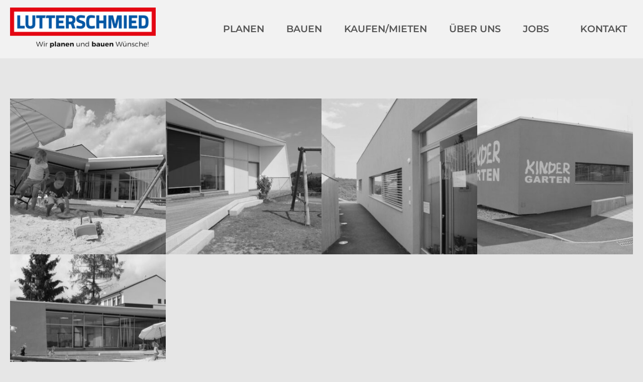

--- FILE ---
content_type: text/html; charset=UTF-8
request_url: https://www.lutterschmied.at/referenzen/kindergarten/
body_size: 15316
content:
<!doctype html>
<html lang="de-AT">
<head>

	<meta charset="UTF-8">
	<title>Kindergarten - Lutterschmied</title>


	<meta name="viewport" content="width=device-width, initial-scale=1.0">
	<meta name='robots' content='index, follow, max-image-preview:large, max-snippet:-1, max-video-preview:-1' />

	<!-- This site is optimized with the Yoast SEO plugin v26.6 - https://yoast.com/wordpress/plugins/seo/ -->
	<link rel="canonical" href="https://www.lutterschmied.at/referenzen/kindergarten/" />
	<meta property="og:locale" content="de_DE" />
	<meta property="og:type" content="article" />
	<meta property="og:title" content="Kindergarten - Lutterschmied" />
	<meta property="og:url" content="https://www.lutterschmied.at/referenzen/kindergarten/" />
	<meta property="og:site_name" content="Lutterschmied" />
	<meta property="article:modified_time" content="2022-01-17T11:51:17+00:00" />
	<meta property="og:image" content="https://www.lutterschmied.at/wp-content/uploads/2022/01/img_2608-quer.jpeg" />
	<meta property="og:image:width" content="1920" />
	<meta property="og:image:height" content="1303" />
	<meta property="og:image:type" content="image/jpeg" />
	<meta name="twitter:card" content="summary_large_image" />
	<script type="application/ld+json" class="yoast-schema-graph">{"@context":"https://schema.org","@graph":[{"@type":"WebPage","@id":"https://www.lutterschmied.at/referenzen/kindergarten/","url":"https://www.lutterschmied.at/referenzen/kindergarten/","name":"Kindergarten - Lutterschmied","isPartOf":{"@id":"https://www.lutterschmied.at/#website"},"primaryImageOfPage":{"@id":"https://www.lutterschmied.at/referenzen/kindergarten/#primaryimage"},"image":{"@id":"https://www.lutterschmied.at/referenzen/kindergarten/#primaryimage"},"thumbnailUrl":"https://www.lutterschmied.at/wp-content/uploads/2022/01/img_2608-quer.jpeg","datePublished":"2021-01-17T11:39:26+00:00","dateModified":"2022-01-17T11:51:17+00:00","breadcrumb":{"@id":"https://www.lutterschmied.at/referenzen/kindergarten/#breadcrumb"},"inLanguage":"de","potentialAction":[{"@type":"ReadAction","target":["https://www.lutterschmied.at/referenzen/kindergarten/"]}]},{"@type":"ImageObject","inLanguage":"de","@id":"https://www.lutterschmied.at/referenzen/kindergarten/#primaryimage","url":"https://www.lutterschmied.at/wp-content/uploads/2022/01/img_2608-quer.jpeg","contentUrl":"https://www.lutterschmied.at/wp-content/uploads/2022/01/img_2608-quer.jpeg","width":1920,"height":1303},{"@type":"BreadcrumbList","@id":"https://www.lutterschmied.at/referenzen/kindergarten/#breadcrumb","itemListElement":[{"@type":"ListItem","position":1,"name":"Startseite","item":"https://www.lutterschmied.at/"},{"@type":"ListItem","position":2,"name":"Referenzen","item":"https://www.lutterschmied.at/referenzen/"},{"@type":"ListItem","position":3,"name":"Kindergarten"}]},{"@type":"WebSite","@id":"https://www.lutterschmied.at/#website","url":"https://www.lutterschmied.at/","name":"Lutterschmied","description":"Planen, Bauen &amp; Baustoffe","potentialAction":[{"@type":"SearchAction","target":{"@type":"EntryPoint","urlTemplate":"https://www.lutterschmied.at/?s={search_term_string}"},"query-input":{"@type":"PropertyValueSpecification","valueRequired":true,"valueName":"search_term_string"}}],"inLanguage":"de"}]}</script>
	<!-- / Yoast SEO plugin. -->


<link rel="alternate" title="oEmbed (JSON)" type="application/json+oembed" href="https://www.lutterschmied.at/wp-json/oembed/1.0/embed?url=https%3A%2F%2Fwww.lutterschmied.at%2Freferenzen%2Fkindergarten%2F" />
<link rel="alternate" title="oEmbed (XML)" type="text/xml+oembed" href="https://www.lutterschmied.at/wp-json/oembed/1.0/embed?url=https%3A%2F%2Fwww.lutterschmied.at%2Freferenzen%2Fkindergarten%2F&#038;format=xml" />
<style id='wp-img-auto-sizes-contain-inline-css' type='text/css'>
img:is([sizes=auto i],[sizes^="auto," i]){contain-intrinsic-size:3000px 1500px}
/*# sourceURL=wp-img-auto-sizes-contain-inline-css */
</style>
<link rel='stylesheet' id='lightslidercss-css' href='https://www.lutterschmied.at/wp-content/themes/lutterschmied/assets/lightslider/css/lightslider.min.css?ver=1.0.0' type='text/css' media='all' />
<link rel='stylesheet' id='photoswipecss-css' href='https://www.lutterschmied.at/wp-content/themes/lutterschmied/assets/photoswipe/photoswipe.css?ver=1.0.0' type='text/css' media='1' />
<link rel='stylesheet' id='photoswipecss2-css' href='https://www.lutterschmied.at/wp-content/themes/lutterschmied/assets/photoswipe/default-skin/default-skin.css?ver=1.0.0' type='text/css' media='1' />
<link rel='stylesheet' id='slickslider_css-css' href='https://www.lutterschmied.at/wp-content/themes/lutterschmied/assets/slick-1.6.0/slick/slick.css?ver=1.0' type='text/css' media='' />
<link rel='stylesheet' id='slickslider_theme_css-css' href='https://www.lutterschmied.at/wp-content/themes/lutterschmied/assets/slick-1.6.0/slick/slick-theme.css?ver=1.0' type='text/css' media='' />
<style id='wp-emoji-styles-inline-css' type='text/css'>

	img.wp-smiley, img.emoji {
		display: inline !important;
		border: none !important;
		box-shadow: none !important;
		height: 1em !important;
		width: 1em !important;
		margin: 0 0.07em !important;
		vertical-align: -0.1em !important;
		background: none !important;
		padding: 0 !important;
	}
/*# sourceURL=wp-emoji-styles-inline-css */
</style>
<style id='wp-block-library-inline-css' type='text/css'>
:root{--wp-block-synced-color:#7a00df;--wp-block-synced-color--rgb:122,0,223;--wp-bound-block-color:var(--wp-block-synced-color);--wp-editor-canvas-background:#ddd;--wp-admin-theme-color:#007cba;--wp-admin-theme-color--rgb:0,124,186;--wp-admin-theme-color-darker-10:#006ba1;--wp-admin-theme-color-darker-10--rgb:0,107,160.5;--wp-admin-theme-color-darker-20:#005a87;--wp-admin-theme-color-darker-20--rgb:0,90,135;--wp-admin-border-width-focus:2px}@media (min-resolution:192dpi){:root{--wp-admin-border-width-focus:1.5px}}.wp-element-button{cursor:pointer}:root .has-very-light-gray-background-color{background-color:#eee}:root .has-very-dark-gray-background-color{background-color:#313131}:root .has-very-light-gray-color{color:#eee}:root .has-very-dark-gray-color{color:#313131}:root .has-vivid-green-cyan-to-vivid-cyan-blue-gradient-background{background:linear-gradient(135deg,#00d084,#0693e3)}:root .has-purple-crush-gradient-background{background:linear-gradient(135deg,#34e2e4,#4721fb 50%,#ab1dfe)}:root .has-hazy-dawn-gradient-background{background:linear-gradient(135deg,#faaca8,#dad0ec)}:root .has-subdued-olive-gradient-background{background:linear-gradient(135deg,#fafae1,#67a671)}:root .has-atomic-cream-gradient-background{background:linear-gradient(135deg,#fdd79a,#004a59)}:root .has-nightshade-gradient-background{background:linear-gradient(135deg,#330968,#31cdcf)}:root .has-midnight-gradient-background{background:linear-gradient(135deg,#020381,#2874fc)}:root{--wp--preset--font-size--normal:16px;--wp--preset--font-size--huge:42px}.has-regular-font-size{font-size:1em}.has-larger-font-size{font-size:2.625em}.has-normal-font-size{font-size:var(--wp--preset--font-size--normal)}.has-huge-font-size{font-size:var(--wp--preset--font-size--huge)}.has-text-align-center{text-align:center}.has-text-align-left{text-align:left}.has-text-align-right{text-align:right}.has-fit-text{white-space:nowrap!important}#end-resizable-editor-section{display:none}.aligncenter{clear:both}.items-justified-left{justify-content:flex-start}.items-justified-center{justify-content:center}.items-justified-right{justify-content:flex-end}.items-justified-space-between{justify-content:space-between}.screen-reader-text{border:0;clip-path:inset(50%);height:1px;margin:-1px;overflow:hidden;padding:0;position:absolute;width:1px;word-wrap:normal!important}.screen-reader-text:focus{background-color:#ddd;clip-path:none;color:#444;display:block;font-size:1em;height:auto;left:5px;line-height:normal;padding:15px 23px 14px;text-decoration:none;top:5px;width:auto;z-index:100000}html :where(.has-border-color){border-style:solid}html :where([style*=border-top-color]){border-top-style:solid}html :where([style*=border-right-color]){border-right-style:solid}html :where([style*=border-bottom-color]){border-bottom-style:solid}html :where([style*=border-left-color]){border-left-style:solid}html :where([style*=border-width]){border-style:solid}html :where([style*=border-top-width]){border-top-style:solid}html :where([style*=border-right-width]){border-right-style:solid}html :where([style*=border-bottom-width]){border-bottom-style:solid}html :where([style*=border-left-width]){border-left-style:solid}html :where(img[class*=wp-image-]){height:auto;max-width:100%}:where(figure){margin:0 0 1em}html :where(.is-position-sticky){--wp-admin--admin-bar--position-offset:var(--wp-admin--admin-bar--height,0px)}@media screen and (max-width:600px){html :where(.is-position-sticky){--wp-admin--admin-bar--position-offset:0px}}

/*# sourceURL=wp-block-library-inline-css */
</style><style id='global-styles-inline-css' type='text/css'>
:root{--wp--preset--aspect-ratio--square: 1;--wp--preset--aspect-ratio--4-3: 4/3;--wp--preset--aspect-ratio--3-4: 3/4;--wp--preset--aspect-ratio--3-2: 3/2;--wp--preset--aspect-ratio--2-3: 2/3;--wp--preset--aspect-ratio--16-9: 16/9;--wp--preset--aspect-ratio--9-16: 9/16;--wp--preset--color--black: #000000;--wp--preset--color--cyan-bluish-gray: #abb8c3;--wp--preset--color--white: #ffffff;--wp--preset--color--pale-pink: #f78da7;--wp--preset--color--vivid-red: #cf2e2e;--wp--preset--color--luminous-vivid-orange: #ff6900;--wp--preset--color--luminous-vivid-amber: #fcb900;--wp--preset--color--light-green-cyan: #7bdcb5;--wp--preset--color--vivid-green-cyan: #00d084;--wp--preset--color--pale-cyan-blue: #8ed1fc;--wp--preset--color--vivid-cyan-blue: #0693e3;--wp--preset--color--vivid-purple: #9b51e0;--wp--preset--gradient--vivid-cyan-blue-to-vivid-purple: linear-gradient(135deg,rgb(6,147,227) 0%,rgb(155,81,224) 100%);--wp--preset--gradient--light-green-cyan-to-vivid-green-cyan: linear-gradient(135deg,rgb(122,220,180) 0%,rgb(0,208,130) 100%);--wp--preset--gradient--luminous-vivid-amber-to-luminous-vivid-orange: linear-gradient(135deg,rgb(252,185,0) 0%,rgb(255,105,0) 100%);--wp--preset--gradient--luminous-vivid-orange-to-vivid-red: linear-gradient(135deg,rgb(255,105,0) 0%,rgb(207,46,46) 100%);--wp--preset--gradient--very-light-gray-to-cyan-bluish-gray: linear-gradient(135deg,rgb(238,238,238) 0%,rgb(169,184,195) 100%);--wp--preset--gradient--cool-to-warm-spectrum: linear-gradient(135deg,rgb(74,234,220) 0%,rgb(151,120,209) 20%,rgb(207,42,186) 40%,rgb(238,44,130) 60%,rgb(251,105,98) 80%,rgb(254,248,76) 100%);--wp--preset--gradient--blush-light-purple: linear-gradient(135deg,rgb(255,206,236) 0%,rgb(152,150,240) 100%);--wp--preset--gradient--blush-bordeaux: linear-gradient(135deg,rgb(254,205,165) 0%,rgb(254,45,45) 50%,rgb(107,0,62) 100%);--wp--preset--gradient--luminous-dusk: linear-gradient(135deg,rgb(255,203,112) 0%,rgb(199,81,192) 50%,rgb(65,88,208) 100%);--wp--preset--gradient--pale-ocean: linear-gradient(135deg,rgb(255,245,203) 0%,rgb(182,227,212) 50%,rgb(51,167,181) 100%);--wp--preset--gradient--electric-grass: linear-gradient(135deg,rgb(202,248,128) 0%,rgb(113,206,126) 100%);--wp--preset--gradient--midnight: linear-gradient(135deg,rgb(2,3,129) 0%,rgb(40,116,252) 100%);--wp--preset--font-size--small: 13px;--wp--preset--font-size--medium: 20px;--wp--preset--font-size--large: 36px;--wp--preset--font-size--x-large: 42px;--wp--preset--spacing--20: 0.44rem;--wp--preset--spacing--30: 0.67rem;--wp--preset--spacing--40: 1rem;--wp--preset--spacing--50: 1.5rem;--wp--preset--spacing--60: 2.25rem;--wp--preset--spacing--70: 3.38rem;--wp--preset--spacing--80: 5.06rem;--wp--preset--shadow--natural: 6px 6px 9px rgba(0, 0, 0, 0.2);--wp--preset--shadow--deep: 12px 12px 50px rgba(0, 0, 0, 0.4);--wp--preset--shadow--sharp: 6px 6px 0px rgba(0, 0, 0, 0.2);--wp--preset--shadow--outlined: 6px 6px 0px -3px rgb(255, 255, 255), 6px 6px rgb(0, 0, 0);--wp--preset--shadow--crisp: 6px 6px 0px rgb(0, 0, 0);}:where(.is-layout-flex){gap: 0.5em;}:where(.is-layout-grid){gap: 0.5em;}body .is-layout-flex{display: flex;}.is-layout-flex{flex-wrap: wrap;align-items: center;}.is-layout-flex > :is(*, div){margin: 0;}body .is-layout-grid{display: grid;}.is-layout-grid > :is(*, div){margin: 0;}:where(.wp-block-columns.is-layout-flex){gap: 2em;}:where(.wp-block-columns.is-layout-grid){gap: 2em;}:where(.wp-block-post-template.is-layout-flex){gap: 1.25em;}:where(.wp-block-post-template.is-layout-grid){gap: 1.25em;}.has-black-color{color: var(--wp--preset--color--black) !important;}.has-cyan-bluish-gray-color{color: var(--wp--preset--color--cyan-bluish-gray) !important;}.has-white-color{color: var(--wp--preset--color--white) !important;}.has-pale-pink-color{color: var(--wp--preset--color--pale-pink) !important;}.has-vivid-red-color{color: var(--wp--preset--color--vivid-red) !important;}.has-luminous-vivid-orange-color{color: var(--wp--preset--color--luminous-vivid-orange) !important;}.has-luminous-vivid-amber-color{color: var(--wp--preset--color--luminous-vivid-amber) !important;}.has-light-green-cyan-color{color: var(--wp--preset--color--light-green-cyan) !important;}.has-vivid-green-cyan-color{color: var(--wp--preset--color--vivid-green-cyan) !important;}.has-pale-cyan-blue-color{color: var(--wp--preset--color--pale-cyan-blue) !important;}.has-vivid-cyan-blue-color{color: var(--wp--preset--color--vivid-cyan-blue) !important;}.has-vivid-purple-color{color: var(--wp--preset--color--vivid-purple) !important;}.has-black-background-color{background-color: var(--wp--preset--color--black) !important;}.has-cyan-bluish-gray-background-color{background-color: var(--wp--preset--color--cyan-bluish-gray) !important;}.has-white-background-color{background-color: var(--wp--preset--color--white) !important;}.has-pale-pink-background-color{background-color: var(--wp--preset--color--pale-pink) !important;}.has-vivid-red-background-color{background-color: var(--wp--preset--color--vivid-red) !important;}.has-luminous-vivid-orange-background-color{background-color: var(--wp--preset--color--luminous-vivid-orange) !important;}.has-luminous-vivid-amber-background-color{background-color: var(--wp--preset--color--luminous-vivid-amber) !important;}.has-light-green-cyan-background-color{background-color: var(--wp--preset--color--light-green-cyan) !important;}.has-vivid-green-cyan-background-color{background-color: var(--wp--preset--color--vivid-green-cyan) !important;}.has-pale-cyan-blue-background-color{background-color: var(--wp--preset--color--pale-cyan-blue) !important;}.has-vivid-cyan-blue-background-color{background-color: var(--wp--preset--color--vivid-cyan-blue) !important;}.has-vivid-purple-background-color{background-color: var(--wp--preset--color--vivid-purple) !important;}.has-black-border-color{border-color: var(--wp--preset--color--black) !important;}.has-cyan-bluish-gray-border-color{border-color: var(--wp--preset--color--cyan-bluish-gray) !important;}.has-white-border-color{border-color: var(--wp--preset--color--white) !important;}.has-pale-pink-border-color{border-color: var(--wp--preset--color--pale-pink) !important;}.has-vivid-red-border-color{border-color: var(--wp--preset--color--vivid-red) !important;}.has-luminous-vivid-orange-border-color{border-color: var(--wp--preset--color--luminous-vivid-orange) !important;}.has-luminous-vivid-amber-border-color{border-color: var(--wp--preset--color--luminous-vivid-amber) !important;}.has-light-green-cyan-border-color{border-color: var(--wp--preset--color--light-green-cyan) !important;}.has-vivid-green-cyan-border-color{border-color: var(--wp--preset--color--vivid-green-cyan) !important;}.has-pale-cyan-blue-border-color{border-color: var(--wp--preset--color--pale-cyan-blue) !important;}.has-vivid-cyan-blue-border-color{border-color: var(--wp--preset--color--vivid-cyan-blue) !important;}.has-vivid-purple-border-color{border-color: var(--wp--preset--color--vivid-purple) !important;}.has-vivid-cyan-blue-to-vivid-purple-gradient-background{background: var(--wp--preset--gradient--vivid-cyan-blue-to-vivid-purple) !important;}.has-light-green-cyan-to-vivid-green-cyan-gradient-background{background: var(--wp--preset--gradient--light-green-cyan-to-vivid-green-cyan) !important;}.has-luminous-vivid-amber-to-luminous-vivid-orange-gradient-background{background: var(--wp--preset--gradient--luminous-vivid-amber-to-luminous-vivid-orange) !important;}.has-luminous-vivid-orange-to-vivid-red-gradient-background{background: var(--wp--preset--gradient--luminous-vivid-orange-to-vivid-red) !important;}.has-very-light-gray-to-cyan-bluish-gray-gradient-background{background: var(--wp--preset--gradient--very-light-gray-to-cyan-bluish-gray) !important;}.has-cool-to-warm-spectrum-gradient-background{background: var(--wp--preset--gradient--cool-to-warm-spectrum) !important;}.has-blush-light-purple-gradient-background{background: var(--wp--preset--gradient--blush-light-purple) !important;}.has-blush-bordeaux-gradient-background{background: var(--wp--preset--gradient--blush-bordeaux) !important;}.has-luminous-dusk-gradient-background{background: var(--wp--preset--gradient--luminous-dusk) !important;}.has-pale-ocean-gradient-background{background: var(--wp--preset--gradient--pale-ocean) !important;}.has-electric-grass-gradient-background{background: var(--wp--preset--gradient--electric-grass) !important;}.has-midnight-gradient-background{background: var(--wp--preset--gradient--midnight) !important;}.has-small-font-size{font-size: var(--wp--preset--font-size--small) !important;}.has-medium-font-size{font-size: var(--wp--preset--font-size--medium) !important;}.has-large-font-size{font-size: var(--wp--preset--font-size--large) !important;}.has-x-large-font-size{font-size: var(--wp--preset--font-size--x-large) !important;}
/*# sourceURL=global-styles-inline-css */
</style>

<style id='classic-theme-styles-inline-css' type='text/css'>
/*! This file is auto-generated */
.wp-block-button__link{color:#fff;background-color:#32373c;border-radius:9999px;box-shadow:none;text-decoration:none;padding:calc(.667em + 2px) calc(1.333em + 2px);font-size:1.125em}.wp-block-file__button{background:#32373c;color:#fff;text-decoration:none}
/*# sourceURL=/wp-includes/css/classic-themes.min.css */
</style>
<link rel='stylesheet' id='lbwps-styles-photoswipe5-main-css' href='https://www.lutterschmied.at/wp-content/plugins/lightbox-photoswipe/assets/ps5/styles/main.css?ver=5.8.1' type='text/css' media='all' />
<script type="text/javascript" src="https://www.lutterschmied.at/wp-includes/js/jquery/jquery.min.js?ver=3.7.1" id="jquery-core-js"></script>
<script type="text/javascript" src="https://www.lutterschmied.at/wp-includes/js/jquery/jquery-migrate.min.js?ver=3.4.1" id="jquery-migrate-js"></script>
<link rel="https://api.w.org/" href="https://www.lutterschmied.at/wp-json/" /><link rel="EditURI" type="application/rsd+xml" title="RSD" href="https://www.lutterschmied.at/xmlrpc.php?rsd" />
<link rel='shortlink' href='https://www.lutterschmied.at/?p=581' />
<link rel="icon" href="https://www.lutterschmied.at/wp-content/uploads/2021/07/cropped-favicone-lutterschmied-1-32x32.png" sizes="32x32" />
<link rel="icon" href="https://www.lutterschmied.at/wp-content/uploads/2021/07/cropped-favicone-lutterschmied-1-192x192.png" sizes="192x192" />
<link rel="apple-touch-icon" href="https://www.lutterschmied.at/wp-content/uploads/2021/07/cropped-favicone-lutterschmied-1-180x180.png" />
<meta name="msapplication-TileImage" content="https://www.lutterschmied.at/wp-content/uploads/2021/07/cropped-favicone-lutterschmied-1-270x270.png" />
	
	
	<style>html {
  font-family: sans-serif;
  -ms-text-size-adjust: 100%;
  -webkit-text-size-adjust: 100%;
}

body {
  margin: 0;
}

/* remember to define focus styles! */
a:focus {
outline: none;
}

* {
  -webkit-box-sizing: border-box;
  -moz-box-sizing: border-box;
  box-sizing: border-box;
}

* {
  -webkit-box-sizing: border-box;
  -moz-box-sizing: border-box;
  box-sizing: border-box;
}

*:before,
*:after {
  -webkit-box-sizing: border-box;
  -moz-box-sizing: border-box;
  box-sizing: border-box;
}

html {
  height: 100%;
}

/* montserrat-regular - latin */
@font-face {
  font-family: 'Montserrat'; 
  font-style: normal;
  font-weight: 400;
  src: url('https://www.lutterschmied.at/wp-content/themes/lutterschmied/fonts/montserrat-v24-latin-regular.eot'); /* IE9 Compat Modes */
  src: local(''),
       url('https://www.lutterschmied.at/wp-content/themes/lutterschmied/fonts/montserrat-v24-latin-regular.eot?#iefix') format('embedded-opentype'), /* IE6-IE8 */
       url('https://www.lutterschmied.at/wp-content/themes/lutterschmied/fonts/montserrat-v24-latin-regular.woff2') format('woff2'), /* Super Modern Browsers */
       url('https://www.lutterschmied.at/wp-content/themes/lutterschmied/fonts/montserrat-v24-latin-regular.woff') format('woff'), /* Modern Browsers */
       url('https://www.lutterschmied.at/wp-content/themes/lutterschmied/fonts/montserrat-v24-latin-regular.ttf') format('truetype'), /* Safari, Android, iOS */
       url('https://www.lutterschmied.at/wp-content/themes/lutterschmied/fonts/montserrat-v24-latin-regular.svg#Montserrat') format('svg'); /* Legacy iOS */
}
/* montserrat-600 - latin */
@font-face {
  font-family: 'Montserrat';
  font-style: normal;
  font-weight: 600;
  src: url('https://www.lutterschmied.at/wp-content/themes/lutterschmied/fonts/montserrat-v24-latin-600.eot'); /* IE9 Compat Modes */
  src: local(''),
       url('https://www.lutterschmied.at/wp-content/themes/lutterschmied/fonts/montserrat-v24-latin-600.eot?#iefix') format('embedded-opentype'), /* IE6-IE8 */
       url('https://www.lutterschmied.at/wp-content/themes/lutterschmied/fonts/montserrat-v24-latin-600.woff2') format('woff2'), /* Super Modern Browsers */
       url('https://www.lutterschmied.at/wp-content/themes/lutterschmied/fonts/montserrat-v24-latin-600.woff') format('woff'), /* Modern Browsers */
       url('https://www.lutterschmied.at/wp-content/themes/lutterschmied/fonts/montserrat-v24-latin-600.ttf') format('truetype'), /* Safari, Android, iOS */
       url('https://www.lutterschmied.at/wp-content/themes/lutterschmied/fonts/montserrat-v24-latin-600.svg#Montserrat') format('svg'); /* Legacy iOS */
}

body {
  font-family: 'Montserrat', sans-serif;
  font-size: 16px;
  background-color: #e6e6e6;
  height: 100%;
}

*,
*:before,
*:after {
  -webkit-box-sizing: border-box;
  -moz-box-sizing: border-box;
  box-sizing: border-box;
}


/* Header */
#header {
  width: 100%;
  z-index: 10; }

body.admin-bar #header {
  top: 0px; }
  @media screen and (max-width: 700px) {
    body.admin-bar #header {
      top: 0; } }

/* Logo */
#site-branding {
  z-index: 10001; }

#site-logo {
  position: absolute;
  top: 15px;
  left: 20px;
  width: 300px;
  display: block;
  z-index: 10001;
  outline: none;
  -moz-transition: width 0.5s, top 0.5s;
  -o-transition: width 0.5s, top 0.5s;
  -webkit-transition: width 0.5s, top 0.5s;
  -ms-transition: width 0.5s, top 0.5s;
  transition: width 0.5s, top 0.5s; }
  @media screen and (max-width: 1400px) {
    #site-logo {
      width: 290px; } }
  

#dwp-menu-bar {
  position: relative;
  top:0;
  width: 100%;
  height: 116px;
  z-index: 10001;
  background-color: #f2f2f2;
  
}
  




/* Menu */
nav#site-navigation {
  position: absolute;
  right: 20px;
  top: 45px;
  -moz-transition: top 500ms ease;
  -o-transition: top 500ms ease;
  -webkit-transition: top 500ms ease;
  -ms-transition: top 500ms ease;
  transition: top 500ms ease; 
  outline: none; 
}
  nav#site-navigation ul {
    display: inline-block;
    list-style: none;
    width: auto;
    position: relative;
    padding: 0;
    margin: 0;
    z-index: 2;
    outline: none;
    /* Lvl1 */ }
    nav#site-navigation ul * {
      margin: 0;
      padding: 0;
      list-style-type: none; }
    nav#site-navigation ul li {
      position: relative;
      white-space: nowrap;
      float: left;
      text-align: left;
              margin-left: 12px;
        margin-right: 12px;
      cursor: pointer; }
      nav#site-navigation ul li:hover > ul {
        display: block; }
      nav#site-navigation ul li a {
        font-size: 19px;
        font-weight: 600;
        color: #555;
        text-transform: uppercase;
        text-decoration: none;
        text-align: right; 
        padding: 8px 20px 2px 20px;


        }
        nav#site-navigation ul li > a:hover, nav#site-navigation ul li > a:active {
          /*background-color: #d12d26;
          color:  #fff;*/}
     
      nav#site-navigation ul li ul {
        position: absolute;
        top: 100%;
        margin-top: -5px;
        left: -4px;
        display: none;
        z-index: 99;
        text-align: left;
        padding: 8px 0 12px 0;
        background-color:  #f2f2f2;
        border-top:  10px solid transparent;
        /* Lvl2 */ }
        nav#site-navigation ul li ul li {
          margin: 0;
          padding: 5px 0px;
          padding: 0px;
          width: 100%;
           }
          nav#site-navigation ul li ul li.current-menu-item, nav#site-navigation ul li ul li.current_page_item, nav#site-navigation ul li ul li.current_page_ancestor {
            border: none;
            background-color: transparent; }
          nav#site-navigation ul li ul li a {
            font-weight: 600;
            font-size: 18px;
            padding: 7px 20px 7px 24px;
            height: auto;
            cursor: pointer;
            text-align: left; 
            display: block;
            color: #555 !important; }
          nav#site-navigation ul li ul li a:hover {
            background-color:  transparent;
            /*color: #999 !important;*/
          }
    @media screen and (max-width: 980px) {
      nav#site-navigation ul {
        display: none; } }


nav#site-navigation ul > li a:after {
  display: block;
  content: '';
  margin: 10px 20px;
  width: 50px;
  height: 4px;
  
}

nav#site-navigation ul li:hover > a:after,
nav#site-navigation ul li.current-menu-item > a:after {
  display: block;
  content: '';
  margin: 10px 20px;
  width: 50px;
  height: 4px;
  background-color: #fad943;
}

nav#site-navigation ul ul > li a:after,
nav#site-navigation ul li:hover ul > a:after,
nav#site-navigation ul li.current-menu-item ul a:after {
  background-color: transparent;
}

nav#site-navigation ul ul > li a:after {
  display: block;
  content: '';
  margin: 5px 0 5px 0px;
  width: 30px;
  height: 3px;
  background-color: transparent;
}

nav#site-navigation ul ul > li:hover a:after,
nav#site-navigation ul ul li.current-menu-item a:after {

  display: block;
  content: '';
  margin: 5px 0 5px 0px;
  width: 30px;
  height: 3px;
  background-color: #fad943;
  
}



nav#site-navigation ul li.current-menu-item {
}

nav#site-navigation ul li.current-menu-item > a {
}

nav#site-navigation ul li.current-menu-item:after {
}

nav#site-navigation,
nav#site-navigation ul,
nav#site-navigation a:focus,
nav#site-navigation a:active,
nav#site-navigation ul li a:active,
nav#site-navigation ul li a:focus {
  outline: none;
}


@media screen and (max-width: 1250px ) and (min-width: 1081px) {
  nav#site-navigation ul li a {
    font-size: 16px;
  }

  #site-logo {
    width: 240px;
    top: 22px;
  }
  
}


@media screen and (max-width: 1080px ) and (min-width: 981px) {

 nav#site-navigation ul li a {
    font-size: 16px;
  }

  #site-logo {
    width: 200px;
    top: 30px;
  }

  nav#site-navigation ul li {
    margin-left: 6px;
    margin-right: 0px;
  }
  
}


@media screen and (max-width: 1180px ) {

  nav#site-navigation ul li {
    margin-right: 0;
  }  
}

.slicknav_menu {
  display: none; 
  float: right;
  margin-right: 20px;
  margin-top: 30px;
  z-index: 100000; }
  @media screen and (max-width: 980px) {
    .slicknav_menu {
      display: block; } }
  .slicknav_menu a {
    text-decoration: none;
    color: #555; 
    outline: none;
  }
  .slicknav_menu a:focus {
    outline: none;
  }
  .slicknav_menu .slicknav_menutxt {
    font-size: 24px;
    font-weight: bold;
    text-transform: uppercase;
    line-height: 1.2; }
  .slicknav_menu .slicknav_icon {
    float: left;
    margin-top: 4px; }
  .slicknav_menu .slicknav_icon-bar {
    background-color: #555;
    width: 25px;
    height: 3px;
    margin-bottom: 6px;
    margin-right: 12px;
    display: block;
    -moz-transition: all 300ms ease-in-out;
    -o-transition: all 300ms ease-in-out;
    -webkit-transition: all 300ms ease-in-out;
    -ms-transition: all 300ms ease-in-out;
    transition: all 300ms ease-in-out; }
  .slicknav_menu .slicknav_btn.slicknav_open .slicknav_icon-bar:nth-child(2) {
    background-color: transparent; }
  .slicknav_menu .slicknav_btn.slicknav_open .slicknav_icon-bar:nth-child(1) {
    transform: rotate(135deg);
    margin-top: 9px; }
  .slicknav_menu .slicknav_btn.slicknav_open .slicknav_icon-bar:nth-child(3) {
    transform: rotate(-135deg);
    margin-top: -18px; }
  .slicknav_menu ul {
    left: 0;
    top: 100px;
    position: absolute;
    width: 100%;
    list-style: none;
    background-color: #f2f2f2;
    padding: 0;
    margin: 0;
    z-index: 10000; }
    .slicknav_menu ul li {
      font-size: 20px;
      font-weight:  bold;
      text-transform: uppercase;
      line-height: 4;
      z-index: 10000; 
      border-bottom: 1px solid #555;}
      .slicknav_menu ul.sub-menu {
        top: 0px;
        position: relative;
        z-index: 100000;
      }
      .slicknav_menu ul ul li {
        border-bottom: 0;
      }
      .slicknav_menu ul li a {
        display: block;
        text-align: center;
        background-color: #f2f2f2;
        color: #555;
        position: relative;
        z-index: 10000;
        outline:none; }
        .slicknav_menu ul li a:focus {
          outline: none;
        }
        .slicknav_menu ul li a:hover, .slicknav_menu ul li a:active {
          background-color: #fad943;
          color: #000; }

.slicknav_arrow {
  position: absolute;
  top: 0px;
  right: 30px;
  z-index: 100000;
  width: 60px;
}

.max-width-wrapper {
  max-width: 1400px;
  margin: 0 auto;
  position: relative;
  padding: 0 15px; }

.content-width-wrapper {
  margin: 0 auto;
  position: relative; }



.stimmungsbild {
  background-image:  url('https://www.lutterschmied.at/wp-content/themes/lutterschmied/img/bg_page.jpg');
  height: 184px;
  width: 100%;
  background-size: cover;
  background-repeat: no-repeat;
  background-position:  top center;
}

.intro-wrapper {
  max-width: 1160px;
  margin: 0 auto;
  display: flex;
}

.intro-text {
  width: 50%;
}

.intro-title {
  max-width:  580px;
  font-size: 70px;
  font-family: "Montserrat";
  color: rgb(51, 51, 51);
  font-weight: 600;
  text-align: left;
  text-transform: uppercase;
}

@media screen and (max-width: 800px ) {
   .intro-title {
      font-size: 40px;
   }

   #content .max-width-wrapper.content-wrapper {
      padding-top: 40px !important;
   }
}

.intro-title:after {
  display: block;
  content: '';
  margin: 20px 0;
  width: 104px;
  height: 7px;
  background-color: #fad943;
}

.intro-desc {
  margin: 50px 0 65px;
  max-width: 500px;
  font-size: 23px;
  font-family: "Montserrat";
  color: rgb(51, 51, 51);
  line-height: 1.174;
  text-align: left;
  
}

@media screen and (max-width: 800px ) {
   
  .intro-text {
    width: 100%;
  }

  .intro-desc {
    max-width: 100%;
    margin-bottom: 30px;

  }
}

.intro-link {
  max-width: 580px;
  
}

.intro-link.lutti-button a {
  font-size: 16px;
}

.intro-image {
  width: 50%;
  text-align: right;
  margin-bottom: 50px;
}

@media screen and (max-width: 800px ) {
  .intro-wrapper {
    display: block;
  }

  .intro-image {
    width: 100%;
  }

}

#content .max-width-wrapper.sidebar-wrapper {
  max-width: 100%;
}

.sidebar-layout {
  display: flex;
}
.content-box {
  width: 61.8%; 
}

@media screen and (max-width: 900px ) {
  .sidebar-layout {
    display: block;
  }

  .content-box {
    width: 100%;
  }
}

#content .sidebar-wrapper .content-box {
  font-size: 16px;
  font-family: "Montserrat";
  color: rgb(51, 51, 51);
  line-height: 1.5;

}

.content-box-inner {
  width: 100%;
  max-width: 900px;
  padding: 50px 50px 80px 42px;
  margin-left: auto;
}

.sidebar {
  width:  38.2%;
  background-color:  #e6e6e6;
}



.sidebar-inner {
  max-width: 400px;
  padding: 53px 20px 80px 50px;
  margin-right: auto;
  font-family: "Montserrat";
  color: rgb(51, 51, 51);
  line-height: 1.2;

}

@media screen and (max-width: 900px ) {
  
  .content-box-inner {
    padding: 50px 20px 60px 20px;
  }

  .sidebar {
    width: 100%;
  }

  .sidebar-inner {
    padding: 50px 20px 60px 20px;
  }

  
}



.sidebar-inner h1,
.sidebar-inner h2,
.sidebar-inner h3 {
  margin-top: 21px;
  margin-bottom: 35px;
  font-size: 25px;
  font-family: "Montserrat";
  color: rgb(51, 51, 51);
  font-weight: bold;
  line-height: 1.2;
}

.sidebar-inner ul + h1,
.sidebar-inner ul + h2,
.sidebar-inner ul + h3 {
  margin-top: 60px;
}

.sidebar-inner ul {
  list-style: none;
  margin-left: 0;
  padding-left: 0; 
}

.sidebar-inner ul li:before {
  content: ">";
  font-weight: bold;
  padding-right: 5px;
}


/* Wordpress Gallery */
.gallery img {
  border-color: #fff !important;
}



/* Picture Gallery */
.picture-gallery {
  background-color: none;
  margin-top: 0px; }


.slick-gallery-viewport {
  width: 100%;
  overflow: hidden;
  text-align: center; }

.slick-gallery {
  width: 140%;
  left: -20%;
  margin: 0 auto;
  padding: 0;
  box-sizing: border-box; }
  @media screen and (max-width: 800px) {
    .slick-gallery {
      width: 100%;
      left: 0; } }
  .slick-gallery .slick-arrow {
    width: 72px;
    height: 72px;
    margin-top: 30px;
    z-index: 1000;
    opacity: 0.6;
    -moz-transition: opacity 0.1s;
    -o-transition: opacity 0.1s;
    -webkit-transition: opacity 0.1s;
    -ms-transition: opacity 0.1s;
    transition: opacity 0.1s; }
    .slick-gallery .slick-arrow::before {
      content: ''; }
    @media screen and (max-width: 800px) {
      .slick-gallery .slick-arrow {
        width: 36px;
        height: 36px; } }
    .slick-gallery .slick-arrow:hover, .slick-gallery .slick-arrow:active {
      opacity: 1;
      -moz-transition: opacity 0.1s;
      -o-transition: opacity 0.1s;
      -webkit-transition: opacity 0.1s;
      -ms-transition: opacity 0.1s;
      transition: opacity 0.1s; }
  .slick-gallery .slick-prev {
    left: 15%;
    background-position: 3px -424px; }
    @media screen and (max-width: 800px) {
      .slick-gallery .slick-prev {
        left: 10%;
        background-position: 2px -212px;
        background-size: 250px 375px; } }
  .slick-gallery .slick-next {
    right: 15%;
    background-position: -50px -424px; }
    @media screen and (max-width: 800px) {
      .slick-gallery .slick-next {
        right: 10%;
        background-position: -25px -212px;
        background-size: 250px 375px; } }
  .slick-gallery .slick-list, .slick-gallery .slick-track {
    z-index: 0; }
  .slick-gallery .slick-slide {
    /*height: 700px;
    line-height: 500px;*/
    /*margin: 190px 40px 140px 40px;*/ }
    @media screen and (max-width: 800px) {
      .slick-gallery .slick-slide {
        height: 250px;
        line-height: 250px;
        /*margin: 150px 20px 120px 20px;*/ } }
    .slick-gallery .slick-slide img {
      border-radius: 0px;
      opacity: 1;
      transform: scale(1);
      -moz-transition: opacity 0.5s, transform 0.5s;
      -o-transition: opacity 0.5s, transform 0.5s;
      -webkit-transition: opacity 0.5s, transform 0.5s;
      -ms-transition: opacity 0.5s, transform 0.5s;
      transition: opacity 0.5s, transform 0.5s;
      box-shadow: 0px 0px 135px 0px rgba(0, 0, 0, 0.2);
      vertical-align: middle;
      display: inline-block;
      /*height: 700px; */}
      @media screen and (max-width: 800px) {
        .slick-gallery .slick-slide img {
          height: 250px; } }
    @media screen and (max-width: 800px) {
      .slick-gallery .slick-slide {
        margin-left: 20px;
        margin-right: 20px; } }
  .slick-gallery .slick-center img {
    opacity: 1;
    transform: scale(1);
    -moz-transition: opacity 0.5s, transform 0.5s;
    -o-transition: opacity 0.5s, transform 0.5s;
    -webkit-transition: opacity 0.5s, transform 0.5s;
    -ms-transition: opacity 0.5s, transform 0.5s;
    transition: opacity 0.5s, transform 0.5s; }

.slick-gallery li a {
  display: block;
  position: relative; }

.slick-gallery .slick-slide .slider-title-box {
  position: absolute;
  bottom: 20px;
  left: 20px;
  line-height: auto;
  height: auto; }
  .slick-gallery .slick-slide .slider-title-box div {
    line-height: 1.5;
    height: auto;
    text-align: left;
    background-color: rgba(188, 157, 90, 0.75);
    color: #fff;
    margin-bottom: 4px;
    padding: 4px 10px; }





.slick-gallery .slick-slide .slider-title-box {
  -webkit-animation-delay: .4s;
  animation-delay: .4s;
  -webkit-animation-duration: .6s;
  animation-duration: .6s;
  -webkit-animation-fill-mode: both;
  animation-fill-mode: both;
  -webkit-animation-name: fadeUp;
  animation-name: fadeUp;
}


@-webkit-keyframes fadeUp {
    0% {
        opacity: 0;
        -webkit-transform: translate3d(0, 100%, 0);
        transform: translate3d(0, 100%, 0);
    }
    100% {
        opacity: 1;
        -webkit-transform: none;
        transform: none;
    }
}

@keyframes fadeUp {
    0% {
        opacity: 0;
        -webkit-transform: translate3d(0, 100%, 0);
        transform: translate3d(0, 100%, 0);
    }
    100% {
        opacity: 1;
        -webkit-transform: none;
        transform: none;
    }
}

@-webkit-keyframes fadeDown {
    0% {
        opacity: 1;
    }
    100% {
        opacity: 0;
        -webkit-transform: translate3d(0, 100%, 0);
        transform: translate3d(0, 100%, 0);
    }
}

@keyframes fadeDown {
    0% {
        opacity: 1;
    }
    100% {
        opacity: 0;
        -webkit-transform: translate3d(0, 100%, 0);
        transform: translate3d(0, 100%, 0);
    }
}

.video-block {
  text-align: center;
  background-color: #fded4a;
  background-image: url('https://www.lutterschmied.at/wp-content/themes/lutterschmied/img/lutterschmied_bg_grau.jpg');
  background-position: center center;
  background-size: cover;
  background-color: #f2f2f2;
  line-height: 0;
  position: relative;
}

body.home .video-block {
  background-image: none;

}

video.full-width,
.video-box {
  width: 100%;
  max-width: 1600px;
  height: 700px;
  max-height: 80vh;
  margin: 0 auto;
  position: relative;
  text-align: center;
}

video.full-width {
  object-fit: cover;
}



.video-box:before {
  display: block;
  background-color: rgba(0,0,0, 0.5);
  width: 100%;
  height: 100%;
  position: absolute;
  left: 0;
  top: 0;
  bottom: 0;
  right: 0;
  content: '';
  z-index: 1000;
  transition: all 0.5s;

}

.video-box:hover:before {
  background-color: rgba(0,0,0, 0.2);
  transition: all 0.5s;
}

.nofilter .video-box:before {
  display: none;
}


.video-title-box {
  position: absolute;
  margin: 0 auto;
  text-align: center;
  top: 18%;
  width: 100%;
  z-index: 1001;
}

.video-title {
  font-size: 70px;
  font-family: "Montserrat";
  color: rgb(255, 255, 255);
  font-weight: bold;
  max-width: 700px;  
  line-height: 1.2;
  text-align: center;
  margin: 0 auto;
  padding: 0 20px;
}

.video-title:after {
  display: block;
  content: '';
  margin: 50px auto;
  width: 104px;
  height: 7px;
  background-color: #fad943;
}

.video-desc {
  font-size: 23px;
  font-family: "Montserrat";
  color: rgb(255, 255, 255);
  line-height: 1.174;
  text-align: center;
  max-width: 500px;  
  margin: 30px auto;
  padding: 0 20px;
}

.video-link {
  font-size: 18px;
  font-family: "Montserrat";
  color: rgb(0, 0, 0);
  font-weight: bold;
  line-height: 1.5;
  text-align: center;
  padding: 18px 50px;
  background-color: #fad943;
  border-radius: 2px;
  margin-top: 40px;
  display: inline-block;
  text-decoration: none;
}

.video-link:hover, .video-link:active {
  background-color: #fded4a;
}


@media screen and (max-width: 1000px ) {
  .video-title {
    font-size: 40px;
  }

  .video-desc {
    font-size: 20px;
  }

  .video-link {
    padding: 10px 30px;
  }
}

main {
  background-color: #fff;
}

#content .max-width-wrapper.content-wrapper {
    padding: 80px 20px 20px 20px;
 
}

section.bereiche {

  background-color:  #e6e6e6;
  background-color:  #f2f2f2;
  padding-bottom:  10px;
  padding-top: 1px;
  text-align: center;
}

.bereiche-liste {
  max-width: 1060px;
  max-width: 1467px;
  padding: 40px;
  margin: 30px auto;
  list-style: none;
  flex-direction: column;
  align-items: stretch;
  grid-template-columns: repeat(auto-fit,minmax(250px,1fr));
  grid-column-gap: 36px;
  grid-row-gap: 20px;
  grid-auto-rows: minmax(min-content,1fr);
  display: grid;
}

@media screen and (max-width: 1300px ) {
   .bereiche-liste {
    max-width: 1187px;
   }
}

@media screen and (max-width: 1058px ) {
   .bereiche-liste {
    max-width: 896px;
   }
}


.bereiche-liste li {
  background-color: #fff;
  display: flex;
  flex-wrap: nowrap;
  flex-direction: column;
  align-items: flex-start;
  text-align: left;
  max-width: 300px;
  margin: 0 auto 30px;
}

.bereiche-liste li img {
  width: 100%;
}

.bereiche-liste li:hover img {
  filter: brightness(1.05);
  -webkit-filter: brightness(1.05);
}


.bereiche-liste .text-block {
  margin-left: 26px;
  margin-right: 30px;
  color: #1a1a1a;
  font-size: 16px;
  height: 100%;
  display: flex;
  flex-direction: column;
}

.bereiche-liste h2 {
  color: #333333;
  text-transform: uppercase;
  font-weight: 600;
  margin-bottom: 0;
  margin-top: 20px;
}

.bereiche-liste h2:after {
  display: block;
  content: '';
  margin: 10px 0;
  width: 29px;
  height: 4px;
  background-color: #fad943;

}

.bereiche-liste p {
  margin: 0 0 30px 0;

}

.lutti-button {
  margin: auto 0 30px 0;
}

.lutti-button a {
  text-align: center;

  padding: 10px 25px;
  background-color: #fad943;
  border-radius: 2px;
  
  font-size: 12px;
  font-family: "Montserrat";
  color: rgb(26, 26, 26);
  font-weight: 600;
  text-transform: uppercase;  
  text-decoration: none;

}

#content .lutti-button a {
  text-decoration: none;
}

.lutti-button a:hover, .lutti-button a:active {
  background-color: #fded4a;
}


.show-mobile {
  display: none;
  
  
}

@media screen and (max-width: 980px) {
    .show-mobile {
      display: block;
    }
}



.telefon-btn img {
  width: 100%;
}

.telefon-btn {
  width: 40px;
  position: absolute;
  right: 160px;
  top: 23px;
}




/* Magnific Popup CSS */
.mfp-bg {
  top: 0;
  left: 0;
  width: 100%;
  height: 100%;
  z-index: 1042;
  overflow: hidden;
  position: fixed;
  background: #0b0b0b;
  opacity: 0.8; }

.mfp-wrap {
  top: 0;
  left: 0;
  width: 100%;
  height: 100%;
  z-index: 1043;
  position: fixed;
  outline: none !important;
  -webkit-backface-visibility: hidden; }

.mfp-container {
  text-align: center;
  position: absolute;
  width: 100%;
  height: 100%;
  left: 0;
  top: 0;
  padding: 0 8px;
  box-sizing: border-box; }

.mfp-container:before {
  content: '';
  display: inline-block;
  height: 100%;
  vertical-align: middle; }

.mfp-align-top .mfp-container:before {
  display: none; }

.mfp-content {
  position: relative;
  display: inline-block;
  vertical-align: middle;
  margin: 0 auto;
  text-align: left;
  z-index: 1045; }

.mfp-inline-holder .mfp-content,
.mfp-ajax-holder .mfp-content {
  width: 100%;
  cursor: auto; }

.mfp-ajax-cur {
  cursor: progress; }

.mfp-zoom-out-cur, .mfp-zoom-out-cur .mfp-image-holder .mfp-close {
  cursor: -moz-zoom-out;
  cursor: -webkit-zoom-out;
  cursor: zoom-out; }

.mfp-zoom {
  cursor: pointer;
  cursor: -webkit-zoom-in;
  cursor: -moz-zoom-in;
  cursor: zoom-in; }

.mfp-auto-cursor .mfp-content {
  cursor: auto; }

.mfp-close,
.mfp-arrow,
.mfp-preloader,
.mfp-counter {
  -webkit-user-select: none;
  -moz-user-select: none;
  user-select: none; }

.mfp-loading.mfp-figure {
  display: none; }

.mfp-hide {
  display: none !important; }

.mfp-preloader {
  color: #CCC;
  position: absolute;
  top: 50%;
  width: auto;
  text-align: center;
  margin-top: -0.8em;
  left: 8px;
  right: 8px;
  z-index: 1044; }
  .mfp-preloader a {
    color: #CCC; }
    .mfp-preloader a:hover {
      color: #FFF; }

.mfp-s-ready .mfp-preloader {
  display: none; }

.mfp-s-error .mfp-content {
  display: none; }

button.mfp-close,
button.mfp-arrow {
  overflow: visible;
  cursor: pointer;
  background: transparent;
  border: 0;
  -webkit-appearance: none;
  display: block;
  outline: none;
  padding: 0;
  z-index: 1046;
  box-shadow: none;
  touch-action: manipulation; }

button::-moz-focus-inner {
  padding: 0;
  border: 0; }

.mfp-close {
  width: 44px;
  height: 44px;
  line-height: 44px;
  position: absolute;
  right: 0;
  top: 0;
  text-decoration: none;
  text-align: center;
  opacity: 0.65;
  padding: 0 0 18px 10px;
  color: #FFF;
  font-style: normal;
  font-size: 28px;
  font-family: Arial, Baskerville, monospace; }
  .mfp-close:hover,
  .mfp-close:focus {
    opacity: 1; }
  .mfp-close:active {
    top: 1px; }

.mfp-close-btn-in .mfp-close {
  color: #333; }

.mfp-image-holder .mfp-close,
.mfp-iframe-holder .mfp-close {
  color: #FFF;
  right: -6px;
  text-align: right;
  padding-right: 6px;
  width: 100%; }

.mfp-counter {
  position: absolute;
  top: 0;
  right: 0;
  color: #CCC;
  font-size: 12px;
  line-height: 18px;
  white-space: nowrap; }

.mfp-arrow {
  position: absolute;
  opacity: 0.65;
  margin: 0;
  top: 50%;
  margin-top: -55px;
  padding: 0;
  width: 90px;
  height: 110px;
  -webkit-tap-highlight-color: transparent; }
  .mfp-arrow:active {
    margin-top: -54px; }
  .mfp-arrow:hover,
  .mfp-arrow:focus {
    opacity: 1; }
  .mfp-arrow:before,
  .mfp-arrow:after {
    content: '';
    display: block;
    width: 0;
    height: 0;
    position: absolute;
    left: 0;
    top: 0;
    margin-top: 35px;
    margin-left: 35px;
    border: medium inset transparent; }
  .mfp-arrow:after {
    border-top-width: 13px;
    border-bottom-width: 13px;
    top: 8px; }
  .mfp-arrow:before {
    border-top-width: 21px;
    border-bottom-width: 21px;
    opacity: 0.7; }

.mfp-arrow-left {
  left: 0; }
  .mfp-arrow-left:after {
    border-right: 17px solid #FFF;
    margin-left: 31px; }
  .mfp-arrow-left:before {
    margin-left: 25px;
    border-right: 27px solid #3F3F3F; }

.mfp-arrow-right {
  right: 0; }
  .mfp-arrow-right:after {
    border-left: 17px solid #FFF;
    margin-left: 39px; }
  .mfp-arrow-right:before {
    border-left: 27px solid #3F3F3F; }

.mfp-iframe-holder {
  padding-top: 40px;
  padding-bottom: 40px; }
  .mfp-iframe-holder .mfp-content {
    line-height: 0;
    width: 100%;
    max-width: 900px; }
  .mfp-iframe-holder .mfp-close {
    top: -40px; }

.mfp-iframe-scaler {
  width: 100%;
  height: 0;
  overflow: hidden;
  padding-top: 56.25%; }
  .mfp-iframe-scaler iframe {
    position: absolute;
    display: block;
    top: 0;
    left: 0;
    width: 100%;
    height: 100%;
    box-shadow: 0 0 8px rgba(0, 0, 0, 0.6);
    background: #000; }

/* Main image in popup */
img.mfp-img {
  width: auto;
  max-width: 100%;
  height: auto;
  display: block;
  line-height: 0;
  box-sizing: border-box;
  padding: 40px 0 40px;
  margin: 0 auto; }

/* The shadow behind the image */
.mfp-figure {
  line-height: 0; }
  .mfp-figure:after {
    content: '';
    position: absolute;
    left: 0;
    top: 40px;
    bottom: 40px;
    display: block;
    right: 0;
    width: auto;
    height: auto;
    z-index: -1;
    box-shadow: 0 0 8px rgba(0, 0, 0, 0.6);
    background: #444; }
  .mfp-figure small {
    color: #BDBDBD;
    display: block;
    font-size: 12px;
    line-height: 14px; }
  .mfp-figure figure {
    margin: 0; }

.mfp-bottom-bar {
  margin-top: -36px;
  position: absolute;
  top: 100%;
  left: 0;
  width: 100%;
  cursor: auto; }

.mfp-title {
  text-align: left;
  line-height: 18px;
  color: #F3F3F3;
  word-wrap: break-word;
  padding-right: 36px; }

.mfp-image-holder .mfp-content {
  max-width: 100%; }

.mfp-gallery .mfp-image-holder .mfp-figure {
  cursor: pointer; }

@media screen and (max-width: 800px) and (orientation: landscape), screen and (max-height: 300px) {
  /**
       * Remove all paddings around the image on small screen
       */
  .mfp-img-mobile .mfp-image-holder {
    padding-left: 0;
    padding-right: 0; }
  .mfp-img-mobile img.mfp-img {
    padding: 0; }
  .mfp-img-mobile .mfp-figure:after {
    top: 0;
    bottom: 0; }
  .mfp-img-mobile .mfp-figure small {
    display: inline;
    margin-left: 5px; }
  .mfp-img-mobile .mfp-bottom-bar {
    background: rgba(0, 0, 0, 0.6);
    bottom: 0;
    margin: 0;
    top: auto;
    padding: 3px 5px;
    position: fixed;
    box-sizing: border-box; }
    .mfp-img-mobile .mfp-bottom-bar:empty {
      padding: 0; }
  .mfp-img-mobile .mfp-counter {
    right: 5px;
    top: 3px; }
  .mfp-img-mobile .mfp-close {
    top: 0;
    right: 0;
    width: 35px;
    height: 35px;
    line-height: 35px;
    background: rgba(0, 0, 0, 0.6);
    position: fixed;
    text-align: center;
    padding: 0; } }

@media all and (max-width: 900px) {
  .mfp-arrow {
    -webkit-transform: scale(0.75);
    transform: scale(0.75); }
  .mfp-arrow-left {
    -webkit-transform-origin: 0;
    transform-origin: 0; }
  .mfp-arrow-right {
    -webkit-transform-origin: 100%;
    transform-origin: 100%; }
  .mfp-container {
    padding-left: 6px;
    padding-right: 6px; } }



@media screen and (max-width: 980px) {
    #site-logo {
      top: 25px;  
      width: 200px; }


    .slicknav_menu {
      margin-top: 34px;

    }

  

    .telefon-btn {
      width: 30px;
      position: absolute;
      right: 150px;
      top: 30px;
    }

  }


@media screen and (max-width: 600px) {
   
    .slicknav_menu {
      margin-top: 30px;
    }

    .slicknav_menu .slicknav_icon-bar {
      width: 25px;
      height: 3px;
      margin-bottom: 6px;
      margin-top: 3px;
      margin-right: 12px;
    }

    .slicknav_menutxt {
      display: none;
    }

    .telefon-btn {
      top: 33px;
      right: 74px;
       
    }

   

  }



</style>
	<link rel="preload" href="https://www.lutterschmied.at/wp-content/themes/lutterschmied/img/hausleiste2.png" as="image">
	<link rel="preload" href="https://www.lutterschmied.at/wp-content/themes/lutterschmied/img/hausleiste3.png" as="image">
	<link rel="preload" href="https://www.lutterschmied.at/wp-content/themes/lutterschmied/img/hausleiste4.png" as="image">	
	<link rel="preload" href="https://www.lutterschmied.at/wp-content/themes/lutterschmied/img/hausleiste5.png" as="image">
	
	<!-- video.js -->
  <link href="https://vjs.zencdn.net/7.15.4/video-js.css" rel="stylesheet" />

</head>

<body class="wp-singular referenzen-template-default single single-referenzen postid-581 wp-theme-lutterschmied">



  <!--[if lt IE 9]>
  <div style="background-color: #e4d0d2; width: 100%; text-align: center; padding: 20px;">Diese Webseite wird in Ihrem Webbrowser nicht korrekt dargestellt. Bitte wechseln Sie auf eine neuere Version.</div>
  <![endif]-->
  <a class="skip-link screen-reader-text" href="#content">Skip to content</a>

	<header role="banner" id="header">

		<div class="slider">

		  	<div id="dwp-menu-bar">
	        	<div class="max-width-wrapper">

	               	<a id="site-logo" href="https://www.lutterschmied.at" rel="home" title="Home" tabindex="1">
	  					<img src="https://www.lutterschmied.at/wp-content/themes/lutterschmied/img/logo.png" alt="Lutterschmied Logo" srcset="https://www.lutterschmied.at/wp-content/themes/lutterschmied/img/logo_2x.png 2x" />
	  				</a>
	            
	        	    <nav id="site-navigation" class="main-navigation menu" role="navigation" tabindex="2">
	            	    <div class="menu-hauptmenue-container"><ul id="dwp-main-menu" class="menu"><li id="menu-item-251" class="menu-item menu-item-type-post_type menu-item-object-page menu-item-251"><a href="https://www.lutterschmied.at/planen/">Planen</a></li>
<li id="menu-item-253" class="menu-item menu-item-type-post_type menu-item-object-page menu-item-has-children menu-item-253"><a href="https://www.lutterschmied.at/bauen/">Bauen</a>
<ul class="sub-menu">
	<li id="menu-item-265" class="menu-item menu-item-type-post_type menu-item-object-page menu-item-265"><a href="https://www.lutterschmied.at/massivhaus/">Massivhaus</a></li>
	<li id="menu-item-264" class="menu-item menu-item-type-post_type menu-item-object-page menu-item-264"><a href="https://www.lutterschmied.at/objektbauten/">Objektbauten</a></li>
	<li id="menu-item-263" class="menu-item menu-item-type-post_type menu-item-object-page menu-item-263"><a href="https://www.lutterschmied.at/umbau-und-sanierung/">Umbau und Sanierung</a></li>
	<li id="menu-item-567" class="menu-item menu-item-type-post_type menu-item-object-page menu-item-567"><a href="https://www.lutterschmied.at/baustoffe/">Baustoffe</a></li>
	<li id="menu-item-396" class="menu-item menu-item-type-post_type menu-item-object-page menu-item-396"><a href="https://www.lutterschmied.at/fenster-tueren/">Fenster &#038; Türen</a></li>
	<li id="menu-item-269" class="menu-item menu-item-type-post_type menu-item-object-page menu-item-269"><a href="https://www.lutterschmied.at/oekoplus/">Ökoplus</a></li>
	<li id="menu-item-1056" class="menu-item menu-item-type-post_type menu-item-object-page menu-item-1056"><a href="https://www.lutterschmied.at/musterhaeuser/">Musterhäuser</a></li>
	<li id="menu-item-172" class="menu-item menu-item-type-post_type menu-item-object-page menu-item-172"><a href="https://www.lutterschmied.at/referenzen-uebersicht/">Referenzen</a></li>
</ul>
</li>
<li id="menu-item-161" class="menu-item menu-item-type-post_type menu-item-object-page menu-item-161"><a href="https://www.lutterschmied.at/kaufen-mieten/">Kaufen/Mieten</a></li>
<li id="menu-item-272" class="menu-item menu-item-type-post_type menu-item-object-page menu-item-272"><a href="https://www.lutterschmied.at/ueber-uns/">Über uns</a></li>
<li id="menu-item-397" class="menu-item menu-item-type-post_type menu-item-object-page menu-item-397"><a href="https://www.lutterschmied.at/jobs/">Jobs</a></li>
<li id="menu-item-108" class="menu-item menu-item-type-post_type menu-item-object-page menu-item-108"><a href="https://www.lutterschmied.at/kontakt/">Kontakt</a></li>
</ul></div>	            	</nav> <!-- #site-navigation -->
	                <div class="show-mobile telefon-btn">
	                	<a href="tel:004331552353"><img src="https://www.lutterschmied.at/wp-content/themes/lutterschmied/img/Telefon.png" alt="Anrufen"/></a>
	                </div>
	              	<a id="nav-toggle" href="#"><span></span></a>
	                
				
	                
				</div>                
	        </div> <!-- #dwp-menu-bar -->
	        
	    
	  	</div>
		
	</header> 

	


 <!-- frontpage -->


	
	<link href="https://www.lutterschmied.at/wp-content/themes/lutterschmied/style.css?v=4" rel="stylesheet" media="screen" property="stylesheet">






    <main id="main" class="site-main referenzen-main" role="main"> 


		
   		<section id="content" class="content-area content-page">

            <div class="max-width-wrapper content-wrapper">

				
                                
            
                                    <div class="rfrnzn">

                    	                        <div class="item">
	                            <a href="https://www.lutterschmied.at/wp-content/uploads/2022/01/img_2575-quadrat.jpeg" data-lbwps-width="1920" data-lbwps-height="1920" data-lbwps-srcsmall="https://www.lutterschmied.at/wp-content/uploads/2022/01/img_2575-quadrat-250x250.jpeg">
	                                <img width="340" height="340" src="https://www.lutterschmied.at/wp-content/uploads/2022/01/img_2575-quadrat-340x340.jpeg" class="attachment-ref_thumb size-ref_thumb lazyload" alt="" decoding="async" fetchpriority="high" srcset="https://www.lutterschmied.at/wp-content/uploads/2022/01/img_2575-quadrat-340x340.jpeg 340w, https://www.lutterschmied.at/wp-content/uploads/2022/01/img_2575-quadrat-940x940.jpeg 940w, https://www.lutterschmied.at/wp-content/uploads/2022/01/img_2575-quadrat-1200x1200.jpeg 1200w, https://www.lutterschmied.at/wp-content/uploads/2022/01/img_2575-quadrat-768x768.jpeg 768w, https://www.lutterschmied.at/wp-content/uploads/2022/01/img_2575-quadrat-1536x1536.jpeg 1536w, https://www.lutterschmied.at/wp-content/uploads/2022/01/img_2575-quadrat-680x680.jpeg 680w, https://www.lutterschmied.at/wp-content/uploads/2022/01/img_2575-quadrat-1000x1000.jpeg 1000w, https://www.lutterschmied.at/wp-content/uploads/2022/01/img_2575-quadrat-500x500.jpeg 500w, https://www.lutterschmied.at/wp-content/uploads/2022/01/img_2575-quadrat-250x250.jpeg 250w, https://www.lutterschmied.at/wp-content/uploads/2022/01/img_2575-quadrat.jpeg 1920w" sizes="(max-width: 340px) 100vw, 340px" />	                                
	                            </a>
	                        </div>
	                        	                        <div class="item">
	                            <a href="https://www.lutterschmied.at/wp-content/uploads/2022/01/img_2592-quer.jpeg" data-lbwps-width="1920" data-lbwps-height="1303" data-lbwps-srcsmall="https://www.lutterschmied.at/wp-content/uploads/2022/01/img_2592-quer.jpeg">
	                                <img width="340" height="340" src="https://www.lutterschmied.at/wp-content/uploads/2022/01/img_2592-quer-340x340.jpeg" class="attachment-ref_thumb size-ref_thumb lazyload" alt="" decoding="async" srcset="https://www.lutterschmied.at/wp-content/uploads/2022/01/img_2592-quer-340x340.jpeg 340w, https://www.lutterschmied.at/wp-content/uploads/2022/01/img_2592-quer-680x680.jpeg 680w" sizes="(max-width: 340px) 100vw, 340px" />	                                
	                            </a>
	                        </div>
	                        	                        <div class="item">
	                            <a href="https://www.lutterschmied.at/wp-content/uploads/2022/01/img_2605-hoch.jpeg" data-lbwps-width="1415" data-lbwps-height="1920" data-lbwps-srcsmall="https://www.lutterschmied.at/wp-content/uploads/2022/01/img_2605-hoch-184x250.jpeg">
	                                <img width="340" height="340" src="https://www.lutterschmied.at/wp-content/uploads/2022/01/img_2605-hoch-340x340.jpeg" class="attachment-ref_thumb size-ref_thumb lazyload" alt="" decoding="async" srcset="https://www.lutterschmied.at/wp-content/uploads/2022/01/img_2605-hoch-340x340.jpeg 340w, https://www.lutterschmied.at/wp-content/uploads/2022/01/img_2605-hoch-680x680.jpeg 680w" sizes="(max-width: 340px) 100vw, 340px" />	                                
	                            </a>
	                        </div>
	                        	                        <div class="item">
	                            <a href="https://www.lutterschmied.at/wp-content/uploads/2022/01/img_2608-quer.jpeg" data-lbwps-width="1920" data-lbwps-height="1303" data-lbwps-srcsmall="https://www.lutterschmied.at/wp-content/uploads/2022/01/img_2608-quer.jpeg">
	                                <img width="340" height="340" src="https://www.lutterschmied.at/wp-content/uploads/2022/01/img_2608-quer-340x340.jpeg" class="attachment-ref_thumb size-ref_thumb lazyload" alt="" decoding="async" srcset="https://www.lutterschmied.at/wp-content/uploads/2022/01/img_2608-quer-340x340.jpeg 340w, https://www.lutterschmied.at/wp-content/uploads/2022/01/img_2608-quer-680x680.jpeg 680w" sizes="(max-width: 340px) 100vw, 340px" />	                                
	                            </a>
	                        </div>
	                        	                        <div class="item">
	                            <a href="https://www.lutterschmied.at/wp-content/uploads/2022/01/355_8_img_2579-1920x900-1.jpeg" data-lbwps-width="1024" data-lbwps-height="480" data-lbwps-srcsmall="https://www.lutterschmied.at/wp-content/uploads/2022/01/355_8_img_2579-1920x900-1.jpeg">
	                                <img width="340" height="340" src="https://www.lutterschmied.at/wp-content/uploads/2022/01/355_8_img_2579-1920x900-1-340x340.jpeg" class="attachment-ref_thumb size-ref_thumb lazyload" alt="" decoding="async" />	                                
	                            </a>
	                        </div>
	                                            
                    </div>
                                    
            </div>

        </section>

    </main><!-- #main -->



	  	<script src="https://vjs.zencdn.net/7.17.0/video.min.js"></script>


		            <div id="luttipp">
                Sie möchten selbst Leistungen übernehmen? Wir bieten Ihnen u. a. ein umfangreiches Baustofflager, Schalungsverleih, Regiemaurer oder Montagearbeiten. Fragen Sie gerne nach.                <div class="close-btn">X</div>
            </div>
                    <div id="statement" class="">
                <div class="quote-icon">
                    “
                </div>
                Mir persönlich sind Genauigkeit und der Hang zur Präzision sehr wichtig. Diesen Spirit habe ich vom ersten Augenblick an in diesem Unternehmen gefunden. Wir wollen unsere Kunden mit professioneller Arbeit begeistern.                 <div class="statement-author">
                    <div><img width="340" height="340" src="https://www.lutterschmied.at/wp-content/uploads/2022/01/florian-stiegler-340x340.jpg" class="attachment-ref_thumb size-ref_thumb lazyload" alt="" decoding="async" loading="lazy" srcset="https://www.lutterschmied.at/wp-content/uploads/2022/01/florian-stiegler-340x340.jpg 340w, https://www.lutterschmied.at/wp-content/uploads/2022/01/florian-stiegler-940x940.jpg 940w, https://www.lutterschmied.at/wp-content/uploads/2022/01/florian-stiegler-768x768.jpg 768w, https://www.lutterschmied.at/wp-content/uploads/2022/01/florian-stiegler-680x680.jpg 680w, https://www.lutterschmied.at/wp-content/uploads/2022/01/florian-stiegler-500x500.jpg 500w, https://www.lutterschmied.at/wp-content/uploads/2022/01/florian-stiegler-250x250.jpg 250w, https://www.lutterschmied.at/wp-content/uploads/2022/01/florian-stiegler.jpg 1000w" sizes="auto, (max-width: 340px) 100vw, 340px" /></div>                        <div class="statement-desc">
                            <p><strong>Ing. Florian Stiegler</strong><br />
Bauleiter bei Lutterschmied</p>
                        </div>
                                    </div>
                <div class="close-btn">X</div>

            </div>
        
		<footer id="footer" class="site-footer" role="contentinfo">
			<div class="max-width-wrapper">

				<div class="item">
					<h2>Öffnungszeiten</h2>
					<p>
						<p>Montag bis Freitag<br />
07:30 bis 12:00<br />
13:30 bis 18:00<br />
(November bis Februar bis 17:00)</p>
<p>Samstag<br />
07:30 bis 12:00</p>
						
					</p>
					
				</div>
				<div class="item">
					<h2>Menüpunkte</h2>
					<div class="footer-menu">
						 <div class="menu-fusszeile-container"><ul id="dwp-footer-menu" class="menu"><li id="menu-item-365" class="menu-item menu-item-type-post_type menu-item-object-page menu-item-365"><a href="https://www.lutterschmied.at/planen/">Planen</a></li>
<li id="menu-item-371" class="menu-item menu-item-type-post_type menu-item-object-page menu-item-371"><a href="https://www.lutterschmied.at/massivhaus/">Massivhaus</a></li>
<li id="menu-item-370" class="menu-item menu-item-type-post_type menu-item-object-page menu-item-370"><a href="https://www.lutterschmied.at/objektbauten/">Objektbauten</a></li>
<li id="menu-item-369" class="menu-item menu-item-type-post_type menu-item-object-page menu-item-369"><a href="https://www.lutterschmied.at/umbau-und-sanierung/">Umbau und Sanierung</a></li>
<li id="menu-item-399" class="menu-item menu-item-type-post_type menu-item-object-page menu-item-399"><a href="https://www.lutterschmied.at/fenster-tueren/">Fenster &#038; Türen</a></li>
<li id="menu-item-634" class="menu-item menu-item-type-post_type menu-item-object-page menu-item-634"><a href="https://www.lutterschmied.at/baustoffe/">Baustoffe</a></li>
<li id="menu-item-368" class="menu-item menu-item-type-post_type menu-item-object-page menu-item-368"><a href="https://www.lutterschmied.at/oekoplus/">Ökoplus</a></li>
<li id="menu-item-372" class="menu-item menu-item-type-post_type menu-item-object-page menu-item-372"><a href="https://www.lutterschmied.at/referenzen-uebersicht/">Referenzen</a></li>
<li id="menu-item-373" class="menu-item menu-item-type-post_type menu-item-object-page menu-item-373"><a href="https://www.lutterschmied.at/kaufen-mieten/">Kaufen/Mieten</a></li>
<li id="menu-item-367" class="menu-item menu-item-type-post_type menu-item-object-page menu-item-367"><a href="https://www.lutterschmied.at/ueber-uns/">Über uns</a></li>
<li id="menu-item-398" class="menu-item menu-item-type-post_type menu-item-object-page menu-item-398"><a href="https://www.lutterschmied.at/jobs/">Unsere freien Stellen</a></li>
<li id="menu-item-374" class="menu-item menu-item-type-post_type menu-item-object-page menu-item-374"><a href="https://www.lutterschmied.at/kontakt/">Kontakt</a></li>
</ul></div>		
					</div>
				</div>
				<div class="item">
					<h2>Kontakt</h2>
					<p>
					<p>Standort Fehring<br />
<a href="tel:004331552353">+43 3155 2353</a></p>
<p>Standort Ilz<br />
<a href="tel:004333857603">+43 3385 7603</a></p>
<p><a href="&#109;&#x61;&#x69;&#108;&#x74;&#x6f;&#58;&#x6f;&#x66;&#102;&#x69;&#x63;&#101;&#x40;&#x6c;&#117;&#x74;&#x74;&#101;&#x72;&#x73;&#99;&#x68;&#x6d;&#105;&#x65;&#x64;&#46;&#x61;&#x74;">&#111;&#x66;&#102;&#x69;&#99;&#x65;&#64;&#x6c;&#117;&#x74;&#116;&#x65;r&#x73;c&#x68;m&#x69;e&#x64;&#46;&#x61;t</a></p>
 
					</p>
					

					

				</div>
				
				<div class="item">
					<h2>Weitere Infos</h2>
					<div class="footer-menu">
						<div class="menu-fusszeile2-container"><ul id="dwp-footer-menu" class="menu"><li id="menu-item-713" class="menu-item menu-item-type-post_type menu-item-object-page menu-item-713"><a href="https://www.lutterschmied.at/agb/">AGB</a></li>
<li id="menu-item-708" class="menu-item menu-item-type-post_type menu-item-object-page menu-item-708"><a href="https://www.lutterschmied.at/impressum/">Impressum</a></li>
<li id="menu-item-707" class="menu-item menu-item-type-post_type menu-item-object-page menu-item-privacy-policy menu-item-707"><a rel="privacy-policy" href="https://www.lutterschmied.at/datenschutz/">Datenschutz</a></li>
<li id="menu-item-712" class="menu-item menu-item-type-custom menu-item-object-custom menu-item-712"><a href="https://www.lutterschmied.at/wp-content/uploads/2022/01/grundevaluierung.pdf">Baustellenevaluierung</a></li>
</ul></div>		
					</div>

		   			<a class="logo" href="https://www.lutterschmied.at" rel="home" title="Home" tabindex="1">
	  					<img src="https://www.lutterschmied.at/wp-content/themes/lutterschmied/img/Logo-weiss.png" alt="Lutterschmied Logo" srcset="https://www.lutterschmied.at/wp-content/themes/lutterschmied/img/Logo-weiss_2x.png 2x" />
	  				</a>	
		   		</div>

		   	</div>
		</footer>

       

       

    	<script type="speculationrules">
{"prefetch":[{"source":"document","where":{"and":[{"href_matches":"/*"},{"not":{"href_matches":["/wp-*.php","/wp-admin/*","/wp-content/uploads/*","/wp-content/*","/wp-content/plugins/*","/wp-content/themes/lutterschmied/*","/*\\?(.+)"]}},{"not":{"selector_matches":"a[rel~=\"nofollow\"]"}},{"not":{"selector_matches":".no-prefetch, .no-prefetch a"}}]},"eagerness":"conservative"}]}
</script>
<script type="text/javascript" src="https://www.lutterschmied.at/wp-content/themes/lutterschmied/js/jquery.slicknav.min.js?ver=1.0" id="slicknav-js"></script>
<script type="text/javascript" src="https://www.lutterschmied.at/wp-content/themes/lutterschmied/assets/lightslider/js/lightslider.min.js?ver=1.0.0" id="lightsliderjs-js"></script>
<script type="text/javascript" src="https://www.lutterschmied.at/wp-content/themes/lutterschmied/assets/photoswipe/photoswipe.min.js?ver=1.0.0" id="photoswipejs-js"></script>
<script type="text/javascript" src="https://www.lutterschmied.at/wp-content/themes/lutterschmied/assets/photoswipe/photoswipe-ui-default.min.js?ver=1.0.0" id="photoswipejs2-js"></script>
<script type="text/javascript" src="https://www.lutterschmied.at/wp-content/themes/lutterschmied/js/jquery.lazysizes.min.js?ver=1.0" id="lazysizes-js"></script>
<script type="text/javascript" src="https://www.lutterschmied.at/wp-content/themes/lutterschmied/assets/slick-1.6.0/slick/slick.min.js?ver=1.0" id="slickslider-js"></script>
<script type="text/javascript" src="https://www.lutterschmied.at/wp-content/themes/lutterschmied/js/jquery.nav.js?ver=1.0" id="jquery-nav-js"></script>
<script type="text/javascript" src="https://www.lutterschmied.at/wp-content/themes/lutterschmied/js/lutterschmied.js?ver=1.0" id="shr-js"></script>
<script type="text/javascript" id="lbwps-photoswipe5-js-extra">
/* <![CDATA[ */
var lbwpsOptions = {"label_facebook":"Auf Facebook teilen","label_twitter":"Tweet","label_pinterest":"Auf Pinterest merken","label_download":"Bild herunterladen","label_copyurl":"Bild-URL kopieren","label_ui_close":"Schlie\u00dfen [Esc]","label_ui_zoom":"Zoom","label_ui_prev":"Vorheriges [\u2190]","label_ui_next":"N\u00e4chstes [\u2192]","label_ui_error":"Das Bild kann nicht geladen werden","label_ui_fullscreen":"Vollbild umschalten [F]","label_ui_download":"Bild herunterladen","share_facebook":"1","share_twitter":"1","share_pinterest":"1","share_download":"1","share_direct":"0","share_copyurl":"0","close_on_drag":"1","history":"1","show_counter":"1","show_fullscreen":"1","show_download":"0","show_zoom":"1","show_caption":"1","loop":"1","pinchtoclose":"1","taptotoggle":"1","close_on_click":"1","fulldesktop":"0","use_alt":"0","usecaption":"1","desktop_slider":"1","share_custom_label":"","share_custom_link":"","wheelmode":"close","spacing":"12","idletime":"4000","hide_scrollbars":"1","caption_type":"overlay","bg_opacity":"100","padding_left":"0","padding_top":"0","padding_right":"0","padding_bottom":"0"};
//# sourceURL=lbwps-photoswipe5-js-extra
/* ]]> */
</script>
<script type="module" src="https://www.lutterschmied.at/wp-content/plugins/lightbox-photoswipe/assets/ps5/frontend.min.js?ver=5.8.1"></script><script id="wp-emoji-settings" type="application/json">
{"baseUrl":"https://s.w.org/images/core/emoji/17.0.2/72x72/","ext":".png","svgUrl":"https://s.w.org/images/core/emoji/17.0.2/svg/","svgExt":".svg","source":{"concatemoji":"https://www.lutterschmied.at/wp-includes/js/wp-emoji-release.min.js?ver=6.9"}}
</script>
<script type="module">
/* <![CDATA[ */
/*! This file is auto-generated */
const a=JSON.parse(document.getElementById("wp-emoji-settings").textContent),o=(window._wpemojiSettings=a,"wpEmojiSettingsSupports"),s=["flag","emoji"];function i(e){try{var t={supportTests:e,timestamp:(new Date).valueOf()};sessionStorage.setItem(o,JSON.stringify(t))}catch(e){}}function c(e,t,n){e.clearRect(0,0,e.canvas.width,e.canvas.height),e.fillText(t,0,0);t=new Uint32Array(e.getImageData(0,0,e.canvas.width,e.canvas.height).data);e.clearRect(0,0,e.canvas.width,e.canvas.height),e.fillText(n,0,0);const a=new Uint32Array(e.getImageData(0,0,e.canvas.width,e.canvas.height).data);return t.every((e,t)=>e===a[t])}function p(e,t){e.clearRect(0,0,e.canvas.width,e.canvas.height),e.fillText(t,0,0);var n=e.getImageData(16,16,1,1);for(let e=0;e<n.data.length;e++)if(0!==n.data[e])return!1;return!0}function u(e,t,n,a){switch(t){case"flag":return n(e,"\ud83c\udff3\ufe0f\u200d\u26a7\ufe0f","\ud83c\udff3\ufe0f\u200b\u26a7\ufe0f")?!1:!n(e,"\ud83c\udde8\ud83c\uddf6","\ud83c\udde8\u200b\ud83c\uddf6")&&!n(e,"\ud83c\udff4\udb40\udc67\udb40\udc62\udb40\udc65\udb40\udc6e\udb40\udc67\udb40\udc7f","\ud83c\udff4\u200b\udb40\udc67\u200b\udb40\udc62\u200b\udb40\udc65\u200b\udb40\udc6e\u200b\udb40\udc67\u200b\udb40\udc7f");case"emoji":return!a(e,"\ud83e\u1fac8")}return!1}function f(e,t,n,a){let r;const o=(r="undefined"!=typeof WorkerGlobalScope&&self instanceof WorkerGlobalScope?new OffscreenCanvas(300,150):document.createElement("canvas")).getContext("2d",{willReadFrequently:!0}),s=(o.textBaseline="top",o.font="600 32px Arial",{});return e.forEach(e=>{s[e]=t(o,e,n,a)}),s}function r(e){var t=document.createElement("script");t.src=e,t.defer=!0,document.head.appendChild(t)}a.supports={everything:!0,everythingExceptFlag:!0},new Promise(t=>{let n=function(){try{var e=JSON.parse(sessionStorage.getItem(o));if("object"==typeof e&&"number"==typeof e.timestamp&&(new Date).valueOf()<e.timestamp+604800&&"object"==typeof e.supportTests)return e.supportTests}catch(e){}return null}();if(!n){if("undefined"!=typeof Worker&&"undefined"!=typeof OffscreenCanvas&&"undefined"!=typeof URL&&URL.createObjectURL&&"undefined"!=typeof Blob)try{var e="postMessage("+f.toString()+"("+[JSON.stringify(s),u.toString(),c.toString(),p.toString()].join(",")+"));",a=new Blob([e],{type:"text/javascript"});const r=new Worker(URL.createObjectURL(a),{name:"wpTestEmojiSupports"});return void(r.onmessage=e=>{i(n=e.data),r.terminate(),t(n)})}catch(e){}i(n=f(s,u,c,p))}t(n)}).then(e=>{for(const n in e)a.supports[n]=e[n],a.supports.everything=a.supports.everything&&a.supports[n],"flag"!==n&&(a.supports.everythingExceptFlag=a.supports.everythingExceptFlag&&a.supports[n]);var t;a.supports.everythingExceptFlag=a.supports.everythingExceptFlag&&!a.supports.flag,a.supports.everything||((t=a.source||{}).concatemoji?r(t.concatemoji):t.wpemoji&&t.twemoji&&(r(t.twemoji),r(t.wpemoji)))});
//# sourceURL=https://www.lutterschmied.at/wp-includes/js/wp-emoji-loader.min.js
/* ]]> */
</script>
    	        
        <!--[if lt IE 9]>
        <script src="https://css3-mediaqueries-js.googlecode.com/svn/trunk/css3-mediaqueries.js"></script>
        <![endif]-->

    </body>
</html>

--- FILE ---
content_type: text/css
request_url: https://www.lutterschmied.at/wp-content/themes/lutterschmied/style.css?v=4
body_size: 8406
content:
@charset "UTF-8";
/*
Theme Name: Lutterschmied	
Description: Theme for lutterschmied.at
Author: Bernd Donner
Author URI: https://www.donner-web.at
Version: 1.0
License:
License URI:
*/
/*
|--------------------------------------------------------------------------
| Normalize
| normalize.css v2.1.2 | MIT License | git.io/normalize
|--------------------------------------------------------------------------
 */
/* ==========================================================================
   HTML5 display definitions
   ========================================================================== */
/**
 * Correct `block` display not defined in IE 8/9.
 */
article,
aside,
details,
figcaption,
figure,
footer,
header,
hgroup,
main,
nav,
section,
summary {
  display: block; }

/**
 * Correct `inline-block` display not defined in IE 8/9.
 */
audio,
canvas,
video {
  display: inline-block; }

/**
 * Prevent modern browsers from displaying `audio` without controls.
 * Remove excess height in iOS 5 devices.
 */
audio:not([controls]) {
  display: none;
  height: 0; }

/**
 * Address `[hidden]` styling not present in IE 8/9.
 * Hide the `template` element in IE, Safari, and Firefox < 22.
 */
[hidden],
template {
  display: none; }

/* ==========================================================================
   Base
   ========================================================================== */
/**
 * 1. Set default font family to sans-serif.
 * 2. Prevent iOS text size adjust after orientation change, without disabling
 *    user zoom.
 */
html {
  font-family: sans-serif;
  /* 1 */
  -ms-text-size-adjust: 100%;
  /* 2 */
  -webkit-text-size-adjust: 100%;
  /* 2 */ }

/**
 * Remove default margin.
 */
body {
  margin: 0; }

/* ==========================================================================
   Links
   ========================================================================== */
/**
 * Remove the gray background color from active links in IE 10.
 */
a {
  background: transparent; }

/**
 * Address `outline` inconsistency between Chrome and other browsers.
 */
a:focus {
  outline: thin dotted; }

/**
 * Improve readability when focused and also mouse hovered in all browsers.
 */
a:active,
a:hover {
  outline: 0; }

/* ==========================================================================
   Typography
   ========================================================================== */
/**
 * Address variable `h1` font-size and margin within `section` and `article`
 * contexts in Firefox 4+, Safari 5, and Chrome.
 */
h1 {
  font-size: 2em;
  margin: 0.67em 0; }

/**
 * Address styling not present in IE 8/9, Safari 5, and Chrome.
 */
abbr[title] {
  border-bottom: 1px dotted; }

/**
 * Address style set to `bolder` in Firefox 4+, Safari 5, and Chrome.
 */
b,
strong {
  font-weight: bold; }

/**
 * Address styling not present in Safari 5 and Chrome.
 */
dfn {
  font-style: italic; }

/**
 * Address differences between Firefox and other browsers.
 */
hr {
  -moz-box-sizing: content-box;
  box-sizing: content-box;
  height: 0; }

/**
 * Address styling not present in IE 8/9.
 */
mark {
  background: #ff0;
  color: #000; }

/**
 * Correct font family set oddly in Safari 5 and Chrome.
 */
code,
kbd,
pre,
samp {
  font-family: monospace, serif;
  font-size: 1em; }

/**
 * Improve readability of pre-formatted text in all browsers.
 */
pre {
  white-space: pre-wrap; }

/**
 * Set consistent quote types.
 */
q {
  quotes: "\201C" "\201D" "\2018" "\2019"; }

/**
 * Address inconsistent and variable font size in all browsers.
 */
small {
  font-size: 80%; }

/**
 * Prevent `sub` and `sup` affecting `line-height` in all browsers.
 */
sub,
sup {
  font-size: 75%;
  line-height: 0;
  position: relative;
  vertical-align: baseline; }

sup {
  top: -0.5em; }

sub {
  bottom: -0.25em; }

/* ==========================================================================
   Embedded content
   ========================================================================== */
/**
 * Remove border when inside `a` element in IE 8/9.
 */
img {
  border: 0; }

/**
 * Correct overflow displayed oddly in IE 9.
 */
svg:not(:root) {
  overflow: hidden; }

/* ==========================================================================
   Figures
   ========================================================================== */
/**
 * Address margin not present in IE 8/9 and Safari 5.
 */
figure {
  margin: 0; }

/* ==========================================================================
   Forms
   ========================================================================== */
/**
 * Define consistent border, margin, and padding.
 */
fieldset {
  border: 1px solid #c0c0c0;
  margin: 0 2px;
  padding: 0.35em 0.625em 0.75em; }

/**
 * 1. Correct `color` not being inherited in IE 8/9.
 * 2. Remove padding so people aren't caught out if they zero out fieldsets.
 */
legend {
  border: 0;
  /* 1 */
  padding: 0;
  /* 2 */ }

/**
 * 1. Correct font family not being inherited in all browsers.
 * 2. Correct font size not being inherited in all browsers.
 * 3. Address margins set differently in Firefox 4+, Safari 5, and Chrome.
 */
button,
input,
select,
textarea {
  font-family: inherit;
  /* 1 */
  font-size: 100%;
  /* 2 */
  margin: 0;
  /* 3 */ }

/**
 * Address Firefox 4+ setting `line-height` on `input` using `!important` in
 * the UA stylesheet.
 */
button,
input {
  line-height: normal; }

/**
 * Address inconsistent `text-transform` inheritance for `button` and `select`.
 * All other form control elements do not inherit `text-transform` values.
 * Correct `button` style inheritance in Chrome, Safari 5+, and IE 8+.
 * Correct `select` style inheritance in Firefox 4+ and Opera.
 */
button,
select {
  text-transform: none; }

/**
 * 1. Avoid the WebKit bug in Android 4.0.* where (2) destroys native `audio`
 *    and `video` controls.
 * 2. Correct inability to style clickable `input` types in iOS.
 * 3. Improve usability and consistency of cursor style between image-type
 *    `input` and others.
 */
button,
html input[type="button"],
input[type="reset"],
input[type="submit"] {
  -webkit-appearance: button;
  /* 2 */
  cursor: pointer;
  /* 3 */ }

/**
 * Re-set default cursor for disabled elements.
 */
button[disabled],
html input[disabled] {
  cursor: default; }

/**
 * 1. Address box sizing set to `content-box` in IE 8/9.
 * 2. Remove excess padding in IE 8/9.
 */
input[type="checkbox"],
input[type="radio"] {
  box-sizing: border-box;
  /* 1 */
  padding: 0;
  /* 2 */ }

/**
 * 1. Address `appearance` set to `searchfield` in Safari 5 and Chrome.
 * 2. Address `box-sizing` set to `border-box` in Safari 5 and Chrome
 *    (include `-moz` to future-proof).
 */
input[type="search"] {
  -webkit-appearance: textfield;
  /* 1 */
  -moz-box-sizing: content-box;
  -webkit-box-sizing: content-box;
  /* 2 */
  box-sizing: content-box; }

/**
 * Remove inner padding and search cancel button in Safari 5 and Chrome
 * on OS X.
 */
input[type="search"]::-webkit-search-cancel-button,
input[type="search"]::-webkit-search-decoration {
  -webkit-appearance: none; }

/**
 * Remove inner padding and border in Firefox 4+.
 */
button::-moz-focus-inner,
input::-moz-focus-inner {
  border: 0;
  padding: 0; }

/**
 * 1. Remove default vertical scrollbar in IE 8/9.
 * 2. Improve readability and alignment in all browsers.
 */
textarea {
  overflow: auto;
  /* 1 */
  vertical-align: top;
  /* 2 */ }

/* ==========================================================================
   Tables
   ========================================================================== */
/**
 * Remove most spacing between table cells.
 */
table {
  border-collapse: collapse;
  border-spacing: 0; }

/* Main Color */
/* Darker Main Color */
/* Lighter Main Color */
/* Text */
* {
  -webkit-box-sizing: border-box;
  -moz-box-sizing: border-box;
  box-sizing: border-box; }

/* Basics */
* {
  -webkit-box-sizing: border-box;
  -moz-box-sizing: border-box;
  box-sizing: border-box; }

*:before,
*:after {
  -webkit-box-sizing: border-box;
  -moz-box-sizing: border-box;
  box-sizing: border-box; }

html {
  -webkit-tap-highlight-color: rgba(0, 0, 0, 0);
  height: 100%; }

body {
  font-family: "Montserrat", Arial, sans-serif;
  font-size: 16px;
  font-size: 1rem;
  /*  line-height: 1.428571429;
 */
  line-height: 1.35;
  color: #9f9f9f;
  height: 100%; }

input,
button,
select,
textarea {
  font-family: inherit;
  font-size: inherit;
  line-height: inherit; }

a {
  font-size: 16px;
  font-size: 1em;
  /* absichtlich em statt rem, damit sich links besser anpassen */
  color: rgb(51,51,51);
  text-decoration: underline; }

a:hover,
a:visited {
  text-decoration: none;
}

a:focus {
  outline: thin dotted;
  outline: 5px auto -webkit-focus-ring-color;
  outline-offset: -2px; }

img {
  max-width: 100%;
  height: auto;
  vertical-align: middle; }

h1, h2, h3, h4, h5, h6 {
  color: #000000;
  font-family: "Montserrat", Arial, sans-serif;
  font-weight: normal;
  /*margin-top: 0;
	margin-bottom: 8px; margin-bottom: 0.5rem;
	*/
  line-height: 1.2; }

h1 {
  font-size: 26px; }

h2 {
  font-size: 20px; }

h1 + h2 {
  margin-top: -8px; }

h3 {
  font-size: 18px; }

p {
  font-size: 16px; }

span.dwp-klein {
  font-size: 14px; }

.clearfix {
  clear: both;
  height: 0; }

.nowrap {
  white-space: nowrap; }

/* Text meant only for screen readers. */
.screen-reader-text {
  clip: rect(1px, 1px, 1px, 1px);
  position: absolute !important;
  height: 1px;
  width: 1px;
  overflow: hidden; }

/* Images */
img.alignright {
  float: right;
  margin: 0 0 1em 1em; }

img.alignleft {
  float: left;
  margin: 0 1em 1em 0; }

img.aligncenter {
  display: block;
  margin-left: auto;
  margin-right: auto; }

.alignright {
  float: right; }

.alignleft {
  float: left; }

.aligncenter {
  display: block;
  margin-left: auto;
  margin-right: auto; }

/**** Buttons ****/
.btn, #searchsubmit, .wpcf7-submit {
  display: inline-block;
  margin-bottom: 0;
  font-weight: normal;
  text-align: center;
  vertical-align: middle;
  cursor: pointer;
  background-image: none;
  border: 1px solid transparent;
  white-space: nowrap;
  padding: 3px 6px;
  font-size: 16px;
  line-height: 1.428571429;
  border-radius: 4px;
  -webkit-user-select: none;
  -moz-user-select: none;
  -ms-user-select: none;
  user-select: none;
  background-color: #ddd;
  color: #7f7f7f; }

.btn:focus,
.btn:active:focus,
.btn.active:focus,
#searchsubmit:focus,
#searchsubmit:active:focus,
#searchsubmit.active:focus,
.wpcf7-submit:focus,
.wpcf7-submit:active:focus,
.wpcf7-submit.active:focus {
  outline: thin dotted;
  outline: 5px auto -webkit-focus-ring-color;
  outline-offset: -2px; }

.btn:hover,
.btn:focus,
#searchsubmit:hover,
#searchsubmit:focus,
.wpcf7-submit:hover,
.wpcf7-submit:focus {
  color: #fff;
  background-color: #444;
  text-decoration: none; }

.btn:active,
.btn.active,
#searchsubmit:active,
#searchsubmit.active,
.wpcf7-submit:active,
.wpcf7-submit.active {
  outline: 0;
  background-image: none;
  -webkit-box-shadow: inset 0 3px 5px rgba(0, 0, 0, 0.125);
  box-shadow: inset 0 3px 5px rgba(0, 0, 0, 0.125); }

/* Druckversion */
@media print {
  * {
    text-shadow: none !important;
    color: #000 !important;
    background: transparent !important;
    box-shadow: none !important; }
  a,
  a:visited {
    text-decoration: underline; }
  a[href]:after {
    content: " (" attr(href) ")"; }
  abbr[title]:after {
    content: " (" attr(title) ")"; }
  a[href^="javascript:"]:after,
  a[href^="#"]:after {
    content: ""; }
  pre,
  blockquote {
    border: 1px solid #999;
    page-break-inside: avoid; }
  thead {
    display: table-header-group; }
  tr,
  img {
    page-break-inside: avoid; }
  img {
    max-width: 100% !important; }
  p,
  h2,
  h3 {
    orphans: 3;
    widows: 3; }
  h2,
  h3 {
    page-break-after: avoid; }
  select {
    background: #fff !important; }
  .navbar {
    display: none; }
  .table td,
  .table th {
    background-color: #fff !important; }
  .btn > .caret,
  .dropup > .btn > .caret {
    border-top-color: #000 !important; }
  .label {
    border: 1px solid #000; }
  .table {
    border-collapse: collapse !important; }
  .table-bordered th,
  .table-bordered td {
    border: 1px solid #ddd !important; } }

.sprite, .product-overview .product-list li h1::before, .slick-gallery .slick-arrow {
  background-color: transparent;
  background-image: url("img/sprite.png");
  background-repeat: no-repeat; }
@media (min--moz-device-pixel-ratio: 1.3), (-o-min-device-pixel-ratio: 2.6 / 2), (-webkit-min-device-pixel-ratio: 1.3), (min-device-pixel-ratio: 1.3), (min-resolution: 1.3dppx) {
  .sprite, .product-overview .product-list li h1::before, .slick-gallery .slick-arrow {
    /* on retina, use image that's scaled by 2 */
    background-image: url("img/sprite_2x.png");
    background-size: 500px 750px; } }


/* Team / Ansprechpartner */
section.team {


}

.team-wrapper {
  max-width: 1260px;
  margin: 0 auto;
}

.ans-titel {
  font-size: 40px;
  font-family: "Montserrat";
  color: rgb(51, 51, 51);
  font-weight: bold;
  line-height: 1.2;
  text-align: left;
  margin-bottom: 0px;
  text-transform: uppercase;
}

.ans-untertitel {
  font-size: 30px;
  font-family: "Montserrat";
  color: rgb(51, 51, 51);
  line-height: 1.2;
  text-align: left;
  margin-top: 0;
  text-transform: uppercase;

}

.ans-untertitel:after {
  display: block;
  content: '';
  margin: 20px 0;
  width: 70px;
  height: 7px;
  background-color: rgb(51, 51, 51);
}

.kontakt-aufruf {
  text-align: left;
  color: rgb(51, 51, 51);
  max-width: 700px;
  text-transform: uppercase;
}

.kontakt-aufruf a {
  text-transform: uppercase;
}

.ans-box {
  display: grid;
  flex-direction: column;
  grid-template-columns: repeat(3, calc(100% /3));
  position: relative;
}


  .ans-box .item {
    padding-bottom: 20px;
  }

@media screen and (max-width: 1100px ) {
  .ans-box {
    display: block;
  }

  .ans-box .item {
    margin-bottom: 80px;
  }
}

.ans-video{
  width: 300px;
  height: 300px;
  border-radius: 150px;
  overflow: hidden;
  text-align: center;
  margin: 0 auto;
  -webkit-mask-image: -webkit-radial-gradient(white, black);

}

.ans-video video {
  width: 537px;
  height: 601px;
  margin-left: -111px;
  margin-top: -150px;
}

.ans-video img {
  height: 300px;
  width: auto;

}

.ans-name {
  font-size: 18px;
  font-family: "Montserrat";
  color: rgb(51, 51, 51);
  font-weight: bold;
  line-height: 1.35;
  text-align: center;
  margin-bottom: 0;
}

.ans-beschaftigung {
  font-size: 16px;
  font-family: "Montserrat";
  color: rgb(51, 51, 51);
  line-height: 1.2;
  margin-top: 0;
  text-align: center;

}

.ans-kontakt,
.ans-kontakt a {
  color: rgb(51,51,51);
}

/* Chronik */
section.chronik, section.team {
  background-color: #fad943;
  background-image: url('img/lutterschmied_bg.jpg');
  background-repeat: no-repeat;
  background-position: center center;
  background-size: cover;
  width: 100%;
  padding: 60px 56px 86px 56px;
  text-align: center;

}

.chronik-title {
  border: 5px solid #333;
  padding: 12px 20px 9px 20px;
  color: #333;
  font-size: 20px;
  font-family: "Montserrat";
  width: fit-content;
  margin: 0 auto;

}

.chronik-title h2 {
  font-size: 54px;
  font-family: "Montserrat";
  color: rgb(51, 51, 51);
  font-weight: bold;
  text-align: center;
  margin: 12px auto 12px;
  text-transform: uppercase;
}

.chronik-box {
  margin-top: 50px;
  display: grid;
}

@media screen and (min-width: 700px ) {
  .chronik-box {
    display: grid;
    flex-direction: column;
    grid-template-columns: repeat(3, calc(100% /3));
    position: relative;
  }

  .chronik-box .item {
    max-width: 260px;
    text-align: center;
    margin: 0 auto;
  }
}

.chronik-box .item h3 {

  font-size: 60px;
  font-family: "Montserrat";
  color: rgb(255, 255, 255);
  font-weight: bold;
  text-align: center;
  margin-bottom: 10px;
}

.chronik-box .item h3:after {
  content: ' ';
  display: block;
  width: 40px;
  height: 5px;
  margin: 10px auto 20px;
  background-color: #333;
}

.chronik-box .item p {
  font-size: 16px;
  font-family: "Montserrat";
  color: rgb(51, 51, 51);
  line-height: 1.333;
  text-align: center;
}

/* Rezensionen */
section.rezensionen {
  background-color: #fad943;
  background-image: url('img/lutterschmied_bg.jpg');
  background-repeat: no-repeat;
  background-position: center center;
  background-size: cover;
  width: 100%;
  padding: 110px 56px 56px 56px;

}

.rezension-text:before {
  display: block;
  content: ' ';
  text-align: center;
  width: 120px;
  height: 120px;
  margin: 0 auto 20px;
  background-image: url('img/gaensefuss.png');
  background-size: contain;
  background-position: center top;
  background-repeat: no-repeat;

}

.rezension-text {
  max-width: 860px;
  margin: 0 auto;
  font-size: 22px;
  font-family: "Montserrat";
  color: rgb(51, 51, 51);
  font-weight: 600;
  line-height: 1.633;
  text-align: center;


}

.rezension-bild {
  margin: 50px auto 10px;
  width: 180px;
  height: 180px;
  border-radius: 50%;
  overflow: hidden;

}

.rezension-bild img {
  object-fit: cover;
  max-height:  100%;
  height: inherit;
}

.rezension-verfasser {

  margin: 20px auto 50px;
  font-size: 18px;
  font-family: "Montserrat";
  color: rgb(0, 0, 0);
  line-height: 2.45;
  text-align: center;


}

/* Kundenstimmen */

section.rezensionen.kunde {
  padding-top: 70px;
  padding-bottom: 120px;
}

.rezensionen .box-wrapper{
  max-width: 860px;
  margin: 0 auto;
  display: grid;
  flex-direction: column;
  align-items: stretch;
  grid-template-columns: 307px 497px;
  grid-column-gap: 56px;

}

@media screen and (max-width: 880px ) {
  .rezensionen .box-wrapper{
    grid-template-columns: 100%;
    grid-column-gap: 0;
  }
}

.rezensionen .quote {
  display: block;
  text-align: center;
  width: 120px;
  height: 120px;
  margin: 0 auto 60px;
  background-image: url('img/gaensefuss.png');
  background-size: contain;
  background-position: center top;
  background-repeat: no-repeat;

}

.rezensionen .info {

}

.rezensionen .media {
  margin-top: 20px;

}

.video-wrapper {

  max-width: 700px;
  margin: 0 auto;
}

body.page-id-388 .video-wrapper {
  margin: 0;
}


.rezensionen h2 {
  margin-top: 0;
  font-size: 35px;
  font-family: "Montserrat";
  color: rgb(51, 51, 51);
  font-weight: bold;

}

.rezensionen h2:after {
  display: block;
  content: '';
  margin: 20px 0;
  width: 70px;
  height: 6px;
  background-color: #333333;
}

.rezensionen.kunde p {
  font-size: 16px;
  font-family: "Montserrat";
  color: rgb(51, 51, 51);
  line-height: 1.08;

}

.rezensionen.kunde p.highlight {
  font-size: 24px;
  margin-top: 36px;

}

.video-js .vjs-big-play-button {
  left: 50%;
  top: 50%;
  margin-left: -1.5em;
  margin-top: -0.7em;
}

.vjs-poster {
  background-color: #fff;
}

/* Referenzen */
.rfrnzn {
  display: grid;
  flex-direction: column;
  grid-template-columns: repeat(4, calc(100% /4));
  position: relative;
}

/*.rfrnzn:before {
    display: block;
    content: '';
    border-top: 80px solid #fad943;
    border-left: 96px solid transparent;
    border-right: 96px solid transparent;
    height: 0;
    position: absolute;
    left: 50%;
    top: 0;
    width: 0;
    margin-left: -96px;
    z-index: 100;
}

body.single .rfrnzn:before {
  display: none;
}*/

.referenzen-main {
  background-color: transparent;
}

.rfrnzn .item {
  -webkit-filter: grayscale(100%);
  filter: grayscale(100%);
}

.rfrnzn .item:hover, .rfrnzn .item:active {
  -webkit-filter: grayscale(0%);
  filter: grayscale(0%);
}

.rfrnzn .item img {
  width: 100%;
}


/* Tipps */
#luttipp, #statement, #statement-mobile {
  display: none;
  position: fixed;
  right: 0px;

  bottom: 100px;
  width: 300px;
  background-color: #e30613;
  background-repeat: no-repeat;
  background-position: center center;
  background-size: cover;
  padding: 40px;
  z-index: 1000000;
  box-shadow: 0px 0px 10px rgba(0, 0, 0, 0.3);
  color: #fff;
  font-size: 14px;

  transform: translateX(120%);
  -webkit-transform: translateX(120%);

}

#statement,
#statement-mobile {
  background-image: url('img/lutterschmied_bg.jpg');
}

#statement-mobile {
  right: auto;
  margin: 0 auto;
  margin-top: 50px;
}

#statement-mobile.not_fixed {
  position: relative;
}

.statement-box {
  min-height: 250px;
}

@media screen and (max-width: 1000px ) {
  #luttipp, #statement, #statement-mobile {
    visibility: hidden;
  }

  #luttipp.not_fixed,
  #statement.not_fixed,
  #statement-mobile.not_fixed {
    visibility: visible;
  }
}

#statement, #statement-mobile {
  background-color: #fcdc19;
  left: 0;
  right: auto;
  transform: translateX(-100%);
  -webkit-transform: translateX(-100%);
  bottom: 20px;
  color: rgb(51,51,51);
  padding: 40px 20px;
}

#statement .statement-author,
#statement-mobile .statement-author {
  display: flex;
}

#statement img,
#statement-mobile img {
  width: 100px;
  height: 100px;
  border-radius: 100px;
  margin-top: 10px;
  margin-right: 20px;
}

#statement .statement-desc,
#statement-mobile .statement-desc {
  text-align: right;
  display: flex;
  align-self: flex-end;

}

#statement .statement-desc p,
#statement-mobile .statement-desc p {
  font-size: 14px;
  margin-bottom: 0;
}

#statement .quote-icon,
#statement-mobile .quote-icon {
  font-size: 95px;
  line-height: 0;
  margin-top: 20px;
}

#luttipp:before {
  display: block;
  content: ' ';
  position: absolute;
  left: -25px;
  top: -25px;
  width: 60px;
  height: 60px;
  background-image: url('img/bulp.png');
  background-size: contain;
  background-repeat: no-repeat;
  background-position: center center;
  border-radius: 30px;
  border: 10px solid #e30613;
  background-color: #e30613;

}


#luttipp .close-btn,
#statement .close-btn {
  display: block;
  position: absolute;
  right: 10px;
  top: 16px;
  width: 30px;
  height: 30px;
  font-size: 20px;
  font-weight: bold;
  text-align: center;
  cursor: pointer;
  padding: 22px;
}


#statement-mobile .close-btn {
  display: none;
}

#statement .close-btn {
  top: 0;
}

.slide-in {
  animation: slide-in 0.5s forwards;
  -webkit-animation: slide-in 0.5s forwards;
}

.slide-out {
  animation: slide-out 0.5s forwards;
  -webkit-animation: slide-out 0.5s forwards;
}

@keyframes slide-in {
  100% { transform: translateX(0%); }
}

@-webkit-keyframes slide-in {
  100% { -webkit-transform: translateX(0%); }
}

@keyframes slide-out {
  0% { transform: translateX(0%); }
  100% { transform: translateX(120%); }
}

@-webkit-keyframes slide-out {
  0% { -webkit-transform: translateX(0%); }
  100% { -webkit-transform: translateX(120%); }
}


.slide-in2 {
  animation: slide-in2 0.5s forwards;
  -webkit-animation: slide-in2 0.5s forwards;
}

.slide-out2 {
  animation: slide-out2 0.5s forwards;
  -webkit-animation: slide-out2 0.5s forwards;
}

@keyframes slide-in2 {
  100% { transform: translateX(0%); }
}

@-webkit-keyframes slide-in2 {
  100% { -webkit-transform: translateX(0%); }
}

@keyframes slide-out2 {
  0% { transform: translateX(0%); }
  100% { transform: translateX(-100%); }
}

@-webkit-keyframes slide-out2 {
  0% { -webkit-transform: translateX(0%); }
  100% { -webkit-transform: translateX(-100%); }
}



.ref-footer {
  height: 100px;
  width: 100%;
  background-color: #333333;
}

.reff-box {
  width: 100%;
  max-width: 1400px;
  text-align: right;
  margin: 0px auto;
}

.ref-footer a {
  text-align: right;
  font-size: 29px;
  font-family: "Montserrat";
  color: rgb(255, 255, 255);
  font-weight: bold;
  line-height: 0.621;
  padding-top: 40px;
  display: block;
  margin-right: 20px;
}

@media screen and (max-width: 800px ) {
  .ref-footer a {
    text-align: center;
    font-size: 20px;
  }
}

/* Objekte */
main.objekte {
  background-color: #fff;
}

main.objekte .intro-title {
  font-size: 40px;

}

.objekt-imgs {
  width: 50%;
  display: inline-block;
}


.objekt-kategorie {
  background-color: #999;
  margin: 0px 10px 24px 0px;
  padding: 5px 14px 2px 6px;
  width: fit-content;
  color: #fff;
  text-transform: uppercase;
}

ul.bereiche-liste .objekt-kategorie {
  margin: 12px 10px 0px -26px;
  padding: 5px 14px 2px 6px;
}

ul.bereiche-liste.custom_posttype h2 {
  margin-top: 14px;
}

.button-reihe {
  display: flex;
  flex-wrap: wrap;
  margin-top: 20px;
  max-width: 580px;
  flex-basis: 100%;
}

.button-reihe .lutti-button {
  margin-right: 20px;
}

.button-reihe .lutti-button a {
  white-space: nowrap;
}

ul.bereiche-liste.referenzen .image-block a {
  filter: grayscale(100%);

}

ul.bereiche-liste.referenzen .image-block a:hover,
ul.bereiche-liste.referenzen .image-block a:active {
  filter: grayscale(0%);

}


.news-box .lutti-button {
  margin-top: 0;
}



/* Neugikeiten */
section.neuigkeiten {
  background-color: #e6e6e6;
  background-image: url('img/lutterschmied_bg_grau.jpg');
  background-position: center center;
  background-size: cover;


  padding-top: 40px;
}

section.neuigkeiten .h1 {
  font-size: 48px;
  font-family: "Montserrat";
  color: rgb(51, 51, 51);
  font-weight: bold;
  line-height: 1.375;
  text-align: center;
  margin-top: 50px;
}

@media screen and (max-width: 800px ) {
  section.neuigkeiten .h1 {
    font-size: 40px;
    margin-top: 20px;
  }

  section.neuigkeiten .h1:after {
    margin-bottom: 10px;
  }
}

section.neuigkeiten .h1:after {
  display: block;
  content: '';
  margin: 35px auto;
  width: 80px;
  height: 7px;
  background-color: #fad943;
}

section.neuigkeiten .news-box {
  max-width: 1290px;
  margin: 0 auto;
  position: relative;
  justify-content: center;

}

@media screen and (max-width: 1400px ) {
  section.neuigkeiten .news-box {
    width: 90%;
  }
}


@media screen and (max-width: 880px ) {
  section.neuigkeiten .news-box {
    width: 70%;
  }
}

#prevSlide,
#nextSlide {
  width: 20px;
  height: 38px;
  background-size: contain;
  position: absolute;
  top: 260px;
  cursor: pointer;
  display: none;
}

#prevSlide {
  left: -40px;
  background-image: url('img/arrow-left.png');
}

#nextSlide {
  background-image: url('img/arrow-right.png');
  right: -38px;
}

.lSSlideOuter .lSPager.lSpg>li.active a, .lSSlideOuter .lSPager.lSpg>li:hover a {
  background-color: #fad943;
}


section.neuigkeiten .neu-box {
  /*max-width: 900px;*/
  list-style: none;
  padding: 0;
  margin: 40px auto;
  align-items: stretch;
  flex-direction: column;
  display: grid;
  grid-template-columns: repeat(auto-fit,minmax(250px,300px));
  grid-column-gap: 30px;
  grid-row-gap: 20px;
  grid-auto-rows: minmax(min-content,1fr);
  justify-content: center;

}


section.neuigkeiten .item {
  width: 300px;
  background-color: #fff;
  height: 100%;
}


section.neuigkeiten .text-block {
  margin-left: 26px;
  margin-right: 30px;
  color: #1a1a1a;
  font-size: 16px;
  height: 100%;
  display: flex;
  flex-direction: column;
}

section.neuigkeiten h2 {
  color: #333333;
  text-transform: uppercase;
  font-weight: 600;
  margin-bottom: 0;
  margin-top: 20px;
}

section.neuigkeiten h2:after {
  display: block;
  content: '';
  margin: 10px 0;
  width: 29px;
  height: 4px;
  background-color: #fad943;

}

section.neuigkeiten p {
  margin: 0 0 30px 0;

}



/* News */
.news-carousel {
  list-style: none;
  margin: 0;
  padding: 0;
  position: relative;
  margin: 0 auto;
  margin-top: 60px;
  padding-bottom: 70px;
  z-index: 100;
  width: 940px;
  min-height: 400px; }
@media screen and (max-width: 900px) {
  .news-carousel {
    min-height: 700px; } }
.news-carousel .flex-control-nav {
  position: absolute;
  bottom: 10px; }
.news-carousel .flex-control-nav a {
  outline: none;
  border: 0; }
.news-carousel .flex-direction-nav a {
  opacity: 1;
  height: 50px;
  margin: 10px; }
@media screen and (min-width: 700px) {
  .news-carousel .flex-direction-nav a {
    top: 25%; } }
.news-carousel .no-image {
  padding: 0 12px; }
.news-carousel .no-image h2, .news-carousel .no-image p {
  text-align: center; }
@media screen and (max-width: 1070px) {
  .news-carousel {
    position: relative;
    width: 90%;
    margin: 0 auto; }
  .news-carousel .site-news h2 {
    padding-top: 12px;
    margin-top: 0; } }
@media screen and (max-width: 900px) {
  .news-carousel .site-news {
    width: 70%;
    margin: 0 auto; } }
@media screen and (max-width: 860px) {
  .news-carousel .flex-direction-nav .flex-prev {
    left: -20px; }
  .news-carousel .flex-direction-nav .flex-next {
    right: -20px; } }
@media screen and (max-width: 600px) {
  .news-carousel .flex-direction-nav .flex-prev {
    left: 0px; }
  .news-carousel .flex-direction-nav .flex-next {
    right: 0px; } }

.site-news {
  /*background-image: -moz-linear-gradient( 110deg, rgb(1,65,35) 0%, rgb(0,107,56) 100%);
	background-image: -webkit-linear-gradient( 110deg, rgb(1,65,35) 0%, rgb(0,107,56) 100%);
	background-image: -ms-linear-gradient( 110deg, rgb(1,65,35) 0%, rgb(0,107,56) 100%);*/
  /*background-color: #fff;
	box-shadow: 0px 14px 17px 0px rgba(0, 0, 0, 0.25);*/
  font-family: Georgia;
  color: #006b38;
  color: #fff;
  z-index: 100;
  width: 100%;
  max-width: 931px;
  position: relative; }
@media screen and (min-width: 900px) {
  .site-news .site-news-block {
    *zoom: 1;
    max-width: 1400px;
    margin-left: auto;
    margin-right: auto; }
  .site-news .site-news-block:before, .site-news .site-news-block:after {
    content: " ";
    display: table; }
  .site-news .site-news-block:after {
    clear: both; }
  .site-news .site-news-img {
    display: block;
    float: left;
    margin-right: 2.1276595745%;
    width: 31.914893617%; }
  .site-news .site-news-img:last-child {
    margin-right: 0; }
  .site-news .site-news-text {
    display: block;
    float: left;
    margin-right: 2.1276595745%;
    width: 65.9574468085%; }
  .site-news .site-news-text:last-child {
    margin-right: 0; } }
.site-news img {
  width: 100%;
  margin-right: 30px; }
.site-news h2 {
  font-size: 18px;
  color: #006b38;
  color: #fff;
  text-transform: uppercase;
  line-height: 1.2;
  padding-top: 0;
  margin-top: 0; }
.site-news date {
  font-size: 16px;
  padding-left: 4px; }
.site-news::after {
  display: block;
  clear: both;
  content: ' '; }

/* Main site description */
h1.section-quote {
  text-align: center;
  background-color: #6bb42c;
  font-size: 28px;
  font-family: "Georgia";
  color: white;
  line-height: 1.2;
  margin: 0;
  padding-top: 59px;
  padding-bottom: 69px; }
h1.section-quote .section-author {
  font-size: 18px;
  font-style: italic; }

/* Section Title */
.section-title {
  max-width:  800px;
  font-size: 70px;
  font-family: "Montserrat", Arial, sans-serif;
  color: rgb(51, 51, 51);
  font-weight: 600;
  text-align: left;
  text-transform: uppercase;
  line-height: 1;
  -moz-hyphens: auto;
  -ms-hyphens: auto;
  -o-hyphens: auto;
  -webkit-hyphens: auto;
  hyphens: auto;
}

@media screen and (max-width: 800px ) {
  .section-title {
    font-size: 40px;
  }
}

.section-title:after {
  display: block;
  content: '';
  margin: 20px 0;
  width: 104px;
  height: 7px;
  background-color: #fad943;
}


.section-description {
  font-size: 20px;
  color: white;
  line-height: 1.2;
  text-align: center; }

.section-content {
  max-width: 800px;
  margin: 70px auto;
  color: #006b38;
  color: #999;
  line-height: 1.375;
  text-align: center;
  font-size: 18px; }
.section-content p {
  font-size: 18px; }


/* Post Content */
#content {
}
#content .max-width-wrapper {
  max-width: 1400px; padding: 0;}

#content a {
  text-decoration: underline;
}

#content a:hover,
#content a:visited {
  text-decoration: none;
}

body.home #content {
  padding: 0 15px; }





/* Scroll Top */
.scroll_top {
  position: relative;
  left: 50%;
  margin-left: -41px;
  display: block;
  width: 90px;
  height: 44px;
  text-align: center;
  font-size: 14px;
  color: #c7bba2;
  font-weight: bold;
  line-height: 1.2;
  text-decoration: none;
  padding-top: 17px; }
.scroll_top:link, .scroll_top:visited, .scroll_top:hover, .scroll_top:active {
  outline: 0;
  opacity: 0.8; }
.scroll_top:hover, .scroll_top:active {
  opacity: 1; }
.scroll_top.sprite, .product-overview .product-list li h1.scroll_top::before, .slick-gallery .scroll_top.slick-arrow {
  background-position: -90px -91px; }


/* Anfrage */
section.anfrage {
  background-color: #333333;
  text-align: center;
  width: 100%;
  padding: 40px;
}

section.anfrage a {
  font-size: 24px;
  font-family: "Montserrat";
  color: #fff;
  font-weight: bold;
  line-height: 1.5;
  text-align: center;
  padding: 10px 50px;
  border-radius: 4px;
  border: 1px solid #fff;
  display: inline-block;
  text-transform: uppercase;
}

/* Popup Musterhäuser */
/* Popup Button */
#popup-button {
  margin-top: 5%;
}

/* The Modal (background) */
.modal {
  display: none; /* Hidden by default */
  position: fixed; /* Stay in place */
  z-index: 999; /* Sit on top */
  padding-top: 200px; /* Location of the box */
  left: 0;
  top: 0;
  width: 100%; /* Full width */
  height: 100%; /* Full height */
  overflow: auto; /* Enable scroll if needed */
  background-color: rgb(0,0,0); /* Fallback color */
  background-color: rgba(0,0,0,0.4); /* Black w/ opacity */
}

/* Modal Content */
.modal-content {
  margin: auto;
  padding: 20px;
  width: 500px;
}

/* The Close Button */
.close {
  display: flex;
  justify-content: end;
  margin-bottom: -15px;
  color: #000000;
  font-size: 35px;
  font-weight: bold;
  z-index: 999 !important;
}

.close:hover,
.close:focus {
  color: #000;
  text-decoration: none;
  cursor: pointer;
}

@media screen and (max-width: 500px ) {
  .modal-content {
    width: 80%;
  }
}
/*END Popup*/


/* Footer */
.pre-footer {
  width: 100%;
  background-image: url('img/hausleiste.png');
  background-repeat: no-repeat;
  background-position: 30% top;
  background-size: 500px;
  height: 138px;
  position: relative;
  margin-top: 80px;
  animation-name: housechange;
  animation-duration: 6s;
  animation-delay: 1s;
  animation-iteration-count: infinite;
}

@keyframes housechange {
  20%  {  background-image: url('img/hausleiste2.png') }
  40%  {  background-image: url('img/hausleiste3.png') }
  60%  {  background-image: url('img/hausleiste4.png') }
  80%  {  background-image: url('img/hausleiste5.png') }

}
.pre-footer:after {
  background-color: #d02e26;
  width: 100%;
  height: 35px;
  display: block;
  content: '';
  position: absolute;
  bottom: 0;
}

@media screen and (max-width: 500px ) {
  .pre-footer {
    background-size: contain;
  }
}

footer {
  z-index: 100;
  width: 100%;
  background-color: #333333;
  padding-top: 50px;
  padding-bottom: 50px;
  min-height: 400px; }

footer .max-width-wrapper {
  max-width: 1400px;
  padding: 20px;
  margin: 0 auto;


}

@media screen and (min-width: 575px ) {
  footer .max-width-wrapper {
    flex-direction: column;
    align-items: stretch;
    grid-template-columns: repeat(auto-fit,minmax(250px,1fr));
    grid-column-gap: 36px;
    grid-row-gap: 20px;
    grid-auto-rows: minmax(min-content,min-content);
    display: grid;
  }
}

footer .item {
  display: flex;
  flex-wrap: nowrap;
  flex-direction: column;
  align-items: flex-start;

  font-size: 16px;
  font-family: "Montserrat";
  color: rgb(255, 255, 255);

  line-height: 1.286;
}

footer .logo {
  margin-top: auto;
  padding-top: 30px;
}


footer h2 {
  font-size: 24px;
  font-family: "Montserrat";
  color: rgb(255, 255, 255);
  font-weight: 600;
  line-height: 1.125;

}

footer h2:after {
  display: block;
  content: '';
  margin: 10px 0 40px 0;
  width: 29px;
  height: 4px;
  background-color: #fad943;

}

@media screen and (max-width: 1147px ) {


  footer h2:after {
    margin-bottom: 0px;
  }

  footer .item {
    padding-bottom: 30px;
  }
}

footer .item p:first-of-type {
  display: none;
}

footer p, footer li {
  line-height: 1.6;
}

.footer-menu {
  margin-top: 16px;
}

ul#dwp-footer-menu {
  margin: 0;
  padding: 0;
  list-style: none;
  text-transform: uppercase;
}


footer a {
  color: #fff; }
footer .footer-content-container:after {
  content: ' ';
  display: block;
  clear: both;
  float: none; }
footer .contact-form {
  width: 50%;
  display: inline-block; }
footer .contact-info {
  display: inline-block;
  width: 50%;
  font-size: 14px;
  line-height: 1.714;
  color: #fff;
  float: left; }
@media screen and (max-width: 800px) {
  footer .contact-info {
    float: none;
    width: 100%;
    padding-bottom: 40px; }
  footer .contact-info h2, footer .contact-info p {
    text-align: center !important; } }
footer .contact-info h2 {
  color: white;
  text-transform: uppercase; }
footer .routenplaner {
  display: inline-block;
  vertical-align: top;
  width: 50%;
  float: right;
  text-align: right; }
@media screen and (max-width: 800px) {
  footer .routenplaner {
    float: none;
    width: 100%;
    text-align: left;
    text-align: center; } }
footer .routenplaner a, footer .routenplaner h2 {
  color: white;
  text-transform: uppercase;
  text-decoration: none;
  border: 0; }
footer .routenplaner h2 {
  margin-top: 0; }
footer .routenplaner img {
  width: 60%;
  text-align: right;
  border-radius: 10px; }
footer .routenplaner:after {
  content: ' ';
  display: block;
  clear: both;
  float: none; }
footer .copyright-container {
  font-size: 15px;
  font-family: "Montserrat", Arial, sans-serif;
  color: #fff;
  font-weight: 300;
  padding: 30px 0;
  margin-top: 30px; }
footer .copyright-info, footer .site-info {
  text-align: left;
  float: left;
  width: 50%;
  display: inline-block;
  font-size: 12px;
  color: #fff;
  line-height: 1.2; }
@media screen and (max-width: 800px) {
  footer .copyright-info, footer .site-info {
    width: 100%;
    text-align: center; } }
footer .site-info {
  text-align: right;
  color: #fff; }
footer .site-info a {
  color: #fff; }

/*# sourceMappingURL=style.css.map */

--- FILE ---
content_type: application/javascript
request_url: https://www.lutterschmied.at/wp-content/themes/lutterschmied/js/lutterschmied.js?ver=1.0
body_size: 1786
content:


/* check ob smartphone oder tablet */
function is_touch_device() {
	return (('ontouchstart' in window) || (navigator.MaxTouchPoints > 0) || (navigator.msMaxTouchPoints > 0));
}

/* inViewport Function */
jQuery.fn.isInViewport = function() {
	var elementTop = jQuery(this).offset().top;
	var elementBottom = elementTop + jQuery(this).outerHeight();

	var viewportTop = jQuery(window).scrollTop();
	var viewportBottom = viewportTop + jQuery(window).height();

	return elementBottom > viewportTop && elementTop < viewportBottom;
};


function playVideo(){
	var playerID = this.id;

	videojs(playerID).ready(function(){
		var myPlayer = this;
		myPlayer.play();
		myPlayer.bigPlayButton.hide();
	});

}

function pauseVideo(){
	var playerID = this.id;

	videojs(playerID).ready(function(){
		var myPlayer = this;
		myPlayer.pause();
		myPlayer.bigPlayButton.show();
	});

}

function posterPlay(){
	var playerID = this.previousSibling.previousSibling.id;

	videojs(playerID).ready(function(){
		var myPlayer = videojs(playerID);
		myPlayer.play();
		myPlayer.bigPlayButton.hide();
	});
}

// Get a list of every video element in the document
var elements = document.getElementsByClassName('ans-video');
// Pause and play
for(var i=0 ; i<elements.length ; i++){


	var playerID = elements[i].id;
	var thePlayer = videojs(playerID);
	elements[i].addEventListener('mouseover', playVideo, false);
	elements[i].addEventListener('mouseout', pauseVideo, false);

	var thePoster = elements[i].nextSibling.nextSibling;
	thePoster.addEventListener('mouseover', posterPlay, false);

	console.log(playerID);


}


//  var video = document.getElementById('video2'), fraction = 0.8;



// Eigene Skripte nachdem Seite geladen
jQuery( document ).ready(function() {


	jQuery('a[href*=#]').click(function(e) {

		if (location.pathname.replace(/^\//,'') == this.pathname.replace(/^\//,'') && location.hostname == this.hostname) {
			e.preventDefault();

			var $target = jQuery(this.hash);
			$target = $target.length && $target || jQuery('[name=' + this.hash.slice(1) +']');

			if ($target.length) {

				var targetOffset = $target.offset().top;
				if (targetOffset > 100) {
					// Get right offset to center section vertically for different viewports
					var menubar_height =  jQuery('#dwp-menu-bar').height();
					targetOffset -= menubar_height;

				}

				jQuery('html, body').animate({scrollTop: targetOffset}, 1000);

				var stateObj = { foo: "bar" };
				history.pushState(stateObj, 'Next Section');

				return false;
			}
		} else {
			jQuery(this).click();
		}
		jQuery('#site-navigation').removeClass('active');

	});


	// Mobile Menu
	jQuery('#dwp-main-menu').slicknav({
		prependTo: '#dwp-menu-bar',
		label: 'Menü',
		allowParentLinks: true
	});

	jQuery('#dwp-main-menu').onePageNav();


	// Menü Funktionen richtig stellen
	if (is_touch_device()) {
		jQuery('html').addClass('touch');

	} else {
		jQuery('html').addClass('no-touch');

	}


	jQuery('.slick-gallery').slick({
		slidesToShow: 1,
		variableWidth: false,
		autoplay: false,
	});

	var lightgallery = jQuery('#lightgallery').lightSlider({
		item: 1,
		controls: true,
		thumbItem: 3,
		autoWidth: false,
		gallery: true
	});


	if (jQuery('#lightslide-gallery li').length > 3) {

		var slider = jQuery('#lightslide-gallery').lightSlider({
			controls: false,
			item: 3,
			autoWidth: true,
			slideMove: 1,
			slideMargin: 30,
			auto:true,
			loop:true,
			pauseOnHover: true
		});
		jQuery('#prevSlide, #nextSlide').show();

		jQuery('#prevSlide').on('click', function () {
			slider.goToPrevSlide();
		});
		jQuery('#nextSlide').on('click', function () {
			slider.goToNextSlide();
		});
	}



	jQuery(window).on('resize scroll', function() {

		jQuery('.ans-video video').each(function(){
			if (jQuery(this).isInViewport()) {
				this.play();
			} else {
				this.pause()
			}
		});

		/* Tipps per Zufall anzeigen */
		if (jQuery('.neuigkeiten').isInViewport()) {
			if (Math.floor(Math.random() * 10) == 3) {
				var $luttipp = jQuery('#luttipp');
				$luttipp.show();
				$luttipp.removeClass('slide-out');
				$luttipp.addClass('slide-in');
			}
		} else {
			var $luttipp = jQuery('#luttipp');
			$luttipp.removeClass('slide-in');
			$luttipp.addClass('slide-out');
			//$luttipp.hide();

		}

		/* Tipps per Zufall anzeigen */
		if (jQuery('.rezensionen').isInViewport()) {

			var $statement = jQuery('#statement');
			$statement.show();
			$statement.addClass('slide-in2');
			$statement.removeClass('slide-out2');

		} else {
			var $statement = jQuery('#statement');
			$statement.removeClass('slide-in2');
			$statement.addClass('slide-out2');

		}

		if (jQuery('.statement-box').isInViewport()) {

			var $statement = jQuery('#statement-mobile');
			$statement.show();
			$statement.addClass('slide-in2');
			$statement.removeClass('slide-out2');

		} else {
			var $statement = jQuery('#statement-mobile');
			$statement.removeClass('slide-in2');
			$statement.addClass('slide-out2');

		}

	});

	jQuery('#luttipp .close-btn').on('click', function() {
		jQuery('#luttipp').remove();
	});

	jQuery('#statement .close-btn').on('click', function() {
		jQuery('#statement').remove();
	});

	jQuery('#statement-mobile .close-btn').on('click', function() {
		jQuery('#statement-box').remove();
	});
});


/*Popup Script*/
// Get the modal
var modal = document.getElementById("myModal");

// Get the button that opens the modal
var btn = document.getElementById("popup-button");

// Get the <span> element that closes the modal
var span = document.getElementsByClassName("close")[0];

// When the user clicks the button, open the modal
btn.onclick = function() {
	modal.style.display = "block";
}

// When the user clicks on <span> (x), close the modal
span.onclick = function() {
	modal.style.display = "none";
}

// When the user clicks anywhere outside the modal, close it
window.onclick = function(event) {
	if (event.target === modal) {
		modal.style.display = "none";
	}
}


							
							